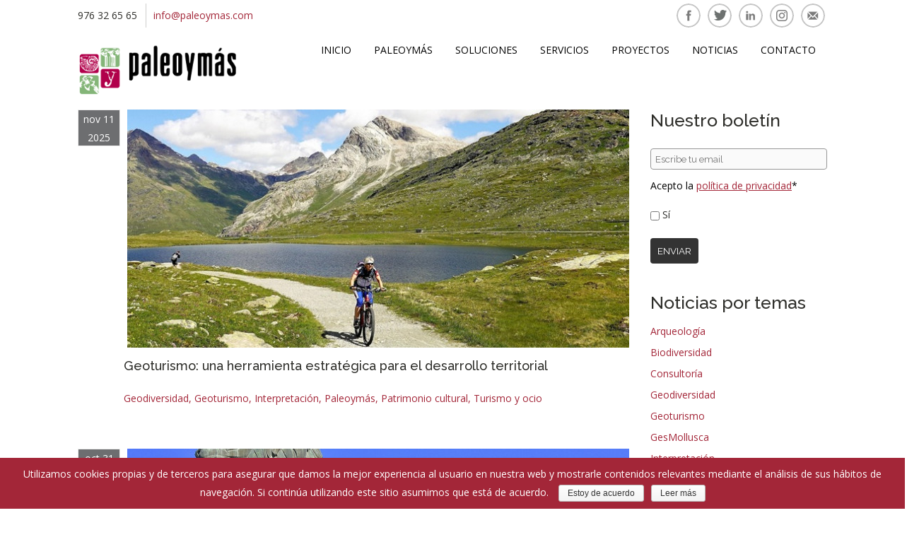

--- FILE ---
content_type: text/html; charset=UTF-8
request_url: https://www.paleoymas.com/category/paleoymas/
body_size: 17633
content:
<!doctype html>
<!--[if IE 7 ]>    <html lang="es" class="isie ie7 oldie no-js"> <![endif]-->
<!--[if IE 8 ]>    <html lang="es" class="isie ie8 oldie no-js"> <![endif]-->
<!--[if IE 9 ]>    <html lang="es" class="isie ie9 no-js"> <![endif]-->


<head>
	<meta charset="utf-8">
	<meta name='viewport' content='width=device-width, initial-scale=1, maximum-scale=1' />	<title>Paleoymás, consultoría y desarrollo cultural y medioambiental | Geodiversidad </title>
        
     <link rel="profile" href="https://gmpg.org/xfn/11" />
     <link rel="pingback" href="https://www.paleoymas.com/xmlrpc.php" /><script type="text/javascript">document.write('<link href="https://fonts.googleapis.com/css?family=Raleway:100,20,300,400,500,600,700,800,900" rel="stylesheet" type="text/css" media="all">');
</script>
 <script type='text/javascript'>
	var mytheme_urls = {
		 theme_base_url:'https://www.paleoymas.com/wp-content/themes/soulmedic/'
 		,framework_base_url:'https://www.paleoymas.com/wp-content/themes/soulmedic/framework/'
 		,ajaxurl:'https://www.paleoymas.com/wp-admin/admin-ajax.php'
 		,url:'https://www.paleoymas.com'
 		,scroll:'disable'
 		,stickynav:'disable'
 		,mobilestickynav:'disable'
 		,is_admin:''
 		,skin:'chocolate'
 		,layout:'boxed'
 		,isRTL:false
 		,layout_pattern:''
	};
 </script>
<link href='https://www.paleoymas.com/wp-content/uploads/2023/02/favicon-48x48.png' rel='shortcut icon' type='image/x-icon' />
<link href='https://www.paleoymas.com/wp-content/themes/soulmedic/images/apple-touch-icon.png' rel='apple-touch-icon-precomposed'/>
<link href='https://www.paleoymas.com/wp-content/themes/soulmedic/images/apple-touch-icon-114x114.png' sizes='114x114' rel='apple-touch-icon-precomposed'/>
<link href='https://www.paleoymas.com/wp-content/themes/soulmedic/images/apple-touch-icon-72x72.png' sizes='72x72' rel='apple-touch-icon-precomposed'/>
<link href='https://www.paleoymas.com/wp-content/themes/soulmedic/images/apple-touch-icon-114x114.png' sizes='114x114' rel='apple-touch-icon-precomposed'/>
	<meta name='keywords' content='geoturismo, desarrollo territorial, patrimonio geológico, turismo sostenible, turismo científico, educación ambiental,#territorio,interpretación del patrimonio,patrimonio geológico,sostenibilidad,geodiversidad,geoturismo,interpretación,paleoymás,patrimonio cultural,turismo y ocio,ipgc 2025 zaragoza, congreso geología internacional, geoturismo y sostenibilidad, patrimonio geológico, cátedra geología y sociedad, turismo científico, restauración minera, desarrollo territorial sostenible, divulgación geológica,geología,patrimonio cultural,arqueología,biodiversidad,consultoría,paleontología,biodiversidad,control de fauna,control y seguimiento,estudios ambientales,estudios de impacto ambiental,impacto ambiental,seguimiento ambiental,traslocación de fauna,museografía, museología, musealización, museos, señalización, rotulación, sendas, senderos, naturaleza,desarrollo territorial,exposiciones y museos,musealización,musealización de entornos,señalización ambiental,señalización interpretativa,señalización turística,evaluación de impacto ambiental, estudio de impacto ambiental,amenazas ambientales,amenazas medio ambiente,legislación ambiental,medioambiente,geodiversidad,patrimonio paleontológico,caracol manzana,consultoría,medio ambiente,moluscos,prospección biológica'/><link rel="alternate" type="application/rss+xml" title="Paleoymás, consultoría y desarrollo cultural y medioambiental &raquo; Feed" href="https://www.paleoymas.com/feed/" />
<link rel="alternate" type="application/rss+xml" title="Paleoymás, consultoría y desarrollo cultural y medioambiental &raquo; RSS de los comentarios" href="https://www.paleoymas.com/comments/feed/" />
<link rel="alternate" type="application/rss+xml" title="Paleoymás, consultoría y desarrollo cultural y medioambiental &raquo; Paleoymás RSS de la categoría" href="https://www.paleoymas.com/category/paleoymas/feed/" />
		<script type="text/javascript">
			window._wpemojiSettings = {"baseUrl":"https:\/\/s.w.org\/images\/core\/emoji\/72x72\/","ext":".png","source":{"concatemoji":"https:\/\/www.paleoymas.com\/wp-includes\/js\/wp-emoji-release.min.js?ver=4.3.17"}};
			!function(a,b,c){function d(a){var c=b.createElement("canvas"),d=c.getContext&&c.getContext("2d");return d&&d.fillText?(d.textBaseline="top",d.font="600 32px Arial","flag"===a?(d.fillText(String.fromCharCode(55356,56812,55356,56807),0,0),c.toDataURL().length>3e3):(d.fillText(String.fromCharCode(55357,56835),0,0),0!==d.getImageData(16,16,1,1).data[0])):!1}function e(a){var c=b.createElement("script");c.src=a,c.type="text/javascript",b.getElementsByTagName("head")[0].appendChild(c)}var f,g;c.supports={simple:d("simple"),flag:d("flag")},c.DOMReady=!1,c.readyCallback=function(){c.DOMReady=!0},c.supports.simple&&c.supports.flag||(g=function(){c.readyCallback()},b.addEventListener?(b.addEventListener("DOMContentLoaded",g,!1),a.addEventListener("load",g,!1)):(a.attachEvent("onload",g),b.attachEvent("onreadystatechange",function(){"complete"===b.readyState&&c.readyCallback()})),f=c.source||{},f.concatemoji?e(f.concatemoji):f.wpemoji&&f.twemoji&&(e(f.twemoji),e(f.wpemoji)))}(window,document,window._wpemojiSettings);
		</script>
		<style type="text/css">
img.wp-smiley,
img.emoji {
	display: inline !important;
	border: none !important;
	box-shadow: none !important;
	height: 1em !important;
	width: 1em !important;
	margin: 0 .07em !important;
	vertical-align: -0.1em !important;
	background: none !important;
	padding: 0 !important;
}
</style>
<link rel='stylesheet' id='dt-sc-css-css'  href='https://www.paleoymas.com/wp-content/plugins/designthemes-core-features/shortcodes/css/shortcodes.css?ver=4.3.17' type='text/css' media='all' />
<link rel='stylesheet' id='dt-animations-css'  href='https://www.paleoymas.com/wp-content/plugins/designthemes-core-features/page-builder/css/animations.css?ver=4.3.17' type='text/css' media='all' />
<link rel='stylesheet' id='contact-form-7-css'  href='https://www.paleoymas.com/wp-content/plugins/contact-form-7/includes/css/styles.css?ver=4.3' type='text/css' media='all' />
<link rel='stylesheet' id='cookie-notice-front-css'  href='https://www.paleoymas.com/wp-content/plugins/cookie-notice/css/front.min.css?ver=4.3.17' type='text/css' media='all' />
<link rel='stylesheet' id='resmap-css'  href='https://www.paleoymas.com/wp-content/plugins/responsive-maps-plugin/includes/css/resmap.min.css?ver=4.5' type='text/css' media='all' />
<link rel='stylesheet' id='rs-plugin-settings-css'  href='https://www.paleoymas.com/wp-content/plugins/revslider/public/assets/css/settings.css?ver=5.0.5' type='text/css' media='all' />
<style id='rs-plugin-settings-inline-css' type='text/css'>
.tp-caption a{color:#ff7302;text-shadow:none;-webkit-transition:all 0.2s ease-out;-moz-transition:all 0.2s ease-out;-o-transition:all 0.2s ease-out;-ms-transition:all 0.2s ease-out}.tp-caption a:hover{color:#ffa902}
</style>
<link rel='stylesheet' id='meanmenu-css-css'  href='https://www.paleoymas.com/wp-content/themes/soulmedic/css/meanmenu.css?ver=4.3.17' type='text/css' media='all' />
<link rel='stylesheet' id='prettyphoto-css'  href='https://www.paleoymas.com/wp-content/themes/soulmedic/css/prettyPhoto.css?ver=4.3.17' type='text/css' media='all' />
<link rel='stylesheet' id='default-css'  href='https://www.paleoymas.com/wp-content/themes/soulmedic/style.css?ver=4.3.17' type='text/css' media='all' />
<link rel='stylesheet' id='skin-css'  href='https://www.paleoymas.com/wp-content/themes/soulmedic/skins/chocolate/style.css?ver=4.3.17' type='text/css' media='all' />
<link rel='stylesheet' id='custom-font-awesome-css'  href='https://www.paleoymas.com/wp-content/themes/soulmedic/css/font-awesome.min.css?ver=3.0.2' type='text/css' media='all' />
<!--[if lt IE 9]>
<link rel='stylesheet' id='ie8-and-down-css'  href='https://www.paleoymas.com/wp-content/themes/soulmedic/css/ie8-and-down.css?ver=4.3.17' type='text/css' media='all' />
<![endif]-->
<link rel='stylesheet' id='responsive-css'  href='https://www.paleoymas.com/wp-content/themes/soulmedic/responsive.css?ver=4.3.17' type='text/css' media='all' />
<link rel='stylesheet' id='mytheme-google-fonts-css'  href='https://fonts.googleapis.com/css?family=Noto+Sans:400,700,400italic,700italic' type='text/css' media='all' />
 <!--[if IE]>
    <style type="text/css" media="screen">
			.team .social-icons li {
				behavior: url(https://www.paleoymas.com/wp-content/themes/soulmedic/PIE.php);
               }
     </style>
     <![endif]-->
<script type='text/javascript' src='https://www.paleoymas.com/wp-includes/js/jquery/jquery.js?ver=1.11.3'></script>
<script type='text/javascript' src='https://www.paleoymas.com/wp-includes/js/jquery/jquery-migrate.min.js?ver=1.2.1'></script>
<script type='text/javascript'>
/* <![CDATA[ */
var cnArgs = {"ajaxurl":"https:\/\/www.paleoymas.com\/wp-admin\/admin-ajax.php","hideEffect":"fade","onScroll":"no","onScrollOffset":"100","cookieName":"cookie_notice_accepted","cookieValue":"TRUE","cookieTime":"2592000","cookiePath":"\/","cookieDomain":"","redirection":"","cache":""};
/* ]]> */
</script>
<script type='text/javascript' src='https://www.paleoymas.com/wp-content/plugins/cookie-notice/js/front.min.js?ver=1.2.42'></script>
<script type='text/javascript' src='https://www.paleoymas.com/wp-content/plugins/revslider/public/assets/js/jquery.themepunch.tools.min.js?ver=5.0.5'></script>
<script type='text/javascript' src='https://www.paleoymas.com/wp-content/plugins/revslider/public/assets/js/jquery.themepunch.revolution.min.js?ver=5.0.5'></script>
<script type='text/javascript'>
/* <![CDATA[ */
var like_this_ajax_object = {"ajax_url":"https:\/\/www.paleoymas.com\/wp-admin\/admin-ajax.php"};
/* ]]> */
</script>
<script type='text/javascript' src='https://www.paleoymas.com/wp-content/plugins/roses-like-this/likesScript.js?ver=4.3.17'></script>
<script type='text/javascript' src='https://www.paleoymas.com/wp-content/themes/soulmedic/framework/js/public/modernizr-2.6.2.min.js?ver=4.3.17'></script>
<style type="text/css">	body { background-color:#;}	#main-menu ul.menu li a, .mean-container .mean-nav ul li a, #main-menu ul li.menu-item-simple-parent ul li a, .megamenu-child-container > ul.sub-menu > li > a, .megamenu-child-container > ul.sub-menu > li > .nolink-menu { color:7E122C#; }	#main-menu > ul.menu > li:hover > a, #main-menu > ul.menu > li.current_page_item > a, #main-menu ul ul li.current_page_item ul li.current_page_item a, #main-menu ul ul li.current_page_item ul li a:hover, .mean-container .mean-nav ul li a:hover, .megamenu-child-container ul.sub-menu > li > ul li.current_page_item a, .megamenu-child-container ul.sub-menu > li > ul li.current_page_ancestor a, .megamenu-child-container ul.sub-menu > li > ul li.current-menu-item a, .megamenu-child-container ul.sub-menu > li > ul li.current-menu-ancestor a, #main-menu ul li.menu-item-simple-parent ul li.current_page_item a, #main-menu ul li.menu-item-simple-parent ul li.current_page_ancestor > a, #main-menu ul li.menu-item-simple-parent ul li.current-menu-item > a, #main-menu ul li.menu-item-simple-parent ul li.current-menu-ancestor > a, #main-menu ul li.menu-item-simple-parent ul li a:hover, .megamenu-child-container ul.sub-menu > li > ul li a:hover { color:B51E42# !important; }	body{
background-color: #fff !important;
color: #000000;
float: none;
    margin: 0 auto;
    max-width: 1200px;

}
p {
font-weight:100 !important;
    margin-bottom: 0px  !important;
}
/* Botón tipo ver más */
.dt-sc-ico-content.type1 h5, .dt-sc-ico-content.type2 h5, .dt-sc-ico-content.type4 h5{
text-transform: none !important;
border-bottom: none !important;
}
/* ancho p home */
.post-10 div.dt-sc-one-third p {
/*padding: 0px 10px;*/
}
/* texto pie proyectos */
ul.three-columns-portfolio-carousel h5{
font-size: 18px !important;
font-weight:300  !important;
line-height:36px  !important;
}


#main-menu   ul.menu  li a {
background:none !important;
color: #000000  !important;
}
#main-menu   ul.menu  li a:hover {
background:none !important;
color: #A32638  !important;
}
#main-menu > ul.menu > li:hover {
background:none !important;
color: #A32638  !important;
}

#main-menu > ul.menu > li.current_page_item span{
display:inline !important;
}
#main-menu > ul > li.current_page_item > a{
    border-top: solid 3px;
    border-color: #A32638;
background:none !important;
color: #A32638;
border-radius: 0 !important;
}


/*Horizontal rule */
.dt-sc-hr {
background: radial-gradient(ellipse at center,#b5b5b5 0,#fff 72%,#fff 100%) !important;
height: 1px !important;
}

/*Horizontal rule medium */
.dt-sc-hr-medium {
margin-bottom: 20px !important;
border-top: 1px solid #000 !important;
background: none !important;
margin: 0px 0px !important;
}

	h1 { 
font-family: 'Raleway', sans-serif  !important;
font-size:36px  !important; 
line-height:50px !important; 
font-weight: 300;
margin-bottom:30px !important; 
}

	h2 { 
font-family: 'Raleway', sans-serif  !important;
font-size:32px  !important; 
line-height:32px !important; 
font-weight: 200;
margin-bottom:30px !important; 
}

	h3 { 
font-family: 'Raleway', sans-serif  !important;
font-size:25px  !important; 
line-height:30px !important; 
font-weight: 500;
margin-bottom:15px !important; 
 }

.column h4{

font-size:18px !important;
line-height:26px !important;
}
	h4 { 
font-family: 'Raleway', sans-serif  !important;
font-size:28px !important;
line-height:36px !important;
font-weight: 500;
margin-bottom:10px !important;
 }
	h5{ 
font-family: Open Sans , 'Raleway', sans-serif  !important;font-size:22px !important;
line-height:29px !important;
font-weight: 400;
margin-bottom:20px !important;
 }
	h6{ 
font-family: 'Open Sans', sans-serif  !important;
font-size:16px !important;
line-height:24px !important;
font-weight: 500;
margin-bottom:20px !important;
 }


#main-menu > ul.menu > li > .megamenu-child-container {
z-index:1;
}

#main-menu > ul.menu > li > .sub-menu {
z-index:1;
}

#logo a img {
    max-width: 100%;
   
}

#secondary .widget_categories ul li a::before, #secondary .widget_archive ul li a::before, #primary .widget_categories ul li a::before, #primary .widget_archive ul li a::before {
content:none !important;
}

.nolink-menu{



    display: block;
    font-size: 14px;
    margin: 0;
    padding: 13px 11px 15px;
    text-transform: uppercase;
}



li#menu-item-249 div.megamenu-child-container {
    left: -350px !important;
    width: 760px;
}

.container {


}

#searchform {
display:none;
}

#footer .widget h3.widgettitle::after{
background:none;
}

#footer{
padding: 0 30px;
}

.entry-meta{
color:#fff;
}
#footer .widget ul li::before{
content:none;
}

#menu-enlacesrapidospie{
margin-top:5px !important;
}

a img.size-medium.wp-image-252.alignleft, div.column.dt-sc-full-width.first h2{
margin-bottom:5px;
}

#footer .widget ul li{
border-bottom:none;
}

.format-standard .entry-meta .entry_format, div.entry-meta a.entry_format{
display:none;
}

.entry-meta .date{
border-top:none;
margin:0px;
padding:0px;
color:#fff;
}

.blog-entry{
background:none;
}

a.dt-sc-button.small.read-more,  .widget.widget_recent_entries .recent-posts-widget .post-meta, div.entry-meta a.comments, .entry-details .entry-metadata{

}
.comments {
display:none !important;
}
.entry-meta{
padding:0px 0px;
height:50px;
}
.entry-metadata p {
    float: left;
    margin: 10px 0px 0px 0px!important;
}

.entry-meta .entry_format{
height:0px;
display:initial;
}




.post-nav-container .post-next-link{
width: 450px;
}

.post-nav-container .post-prev-link{
width: 450px;
}

.portfolio .portfolio-detail .views{
display:none;
}

.portfolio .portfolio-detail h5, .portfolio .portfolio-detail p{
 padding: 0 10px;
}

.entry-meta{
background-color:#6d6e70;
}



.dt-sc-testimonial blockquote, ul.dt-sc-tabs-frame li a.current{
border-top-color: #7E122C;
}

.dt-sc-button, .dt-sc-callout-box.type4, .dt-sc-callout-box.type5, .pagination ul li a, .pagination .next-post a, .pagination .prev-post a, .pagination ul li.active-page, .dt-sc-pr-tb-col.selected, .dt-sc-pr-tb-col.selected .dt-sc-buy-now .dt-sc-button, .breadcrumb-section, .megamenu-child-container, #main-menu ul li.menu-item-simple-parent ul, #main-menu ul li.menu-item-simple-parent ul li ul, #main-menu ul li.menu-item-language ul, #main-menu ul li.menu-item-language ul li ul, ul.commentlist li .comment-author img, .tribe-events-sub-nav li a, .tribe-events-read-more, #slider, .dt-sc-toggle-frame h5.dt-sc-toggle a, .dt-sc-toggle-frame h5.dt-sc-toggle-accordion a, .is-sticky #header, .author-bio .image img{
border-color: #B51E42;
}

.dt-sc-infographic-bar .dt-sc-bar-percentage{
display:none;
}



.dt-sc-portfolio-container .gallery .isotope div{
height:600px;
}

.wp-caption.alignnone {
    clear: none;
float:left;
margin:5px;
 height: 180px;
}

.post-47.page.type-page.status-publish.hentry h2{
clear:both;
}

.wp-caption{
background:#fff !important;
}

.dt-sc-one-half h3{
margin-bottom:0px !important;
}

.dt-sc-pullquote5{
border:none !important;
font-size: 25px;
margin-bottom:15px;
}


.bx-wrapper{
margin: 0px 0px 0px 0px !important;
}

.fichaderecha{
width:30%;
float:right;
top: 30px;
br-clear:all;
background-color:#efefef;
padding:10px;
}
.fichaderecha .responsive-map{
margin-top:20px;
}
.fichaizquierda{
width:65%;
float:left;
top: 30px;
}

.portfolio.dt-sc-one-fourth.with-sidebar .portfolio-detail{
max-height: 28px !important;
min-height: 28px !important;
}

.nolink-menu:hover {
color: #A32638 !important;
}

#menu-item-149:hover  {
color: #f3f3f3 !important;
}

.megamenu-child-container {
top:40px !important;
}

#menu-item-249:hover  {
color: #f3f3f3 !important;
}

div.dt-sc-one-half h3  a img{
width:100px;
}

div.dt-sc-one-half div div div p span a img{
width:100px;
padding:10px;
}

body,  .mobile-menu , p , span {
font-family: 'Open Sans';
font-size: 14px !important;
line-height: 26px !important;
}


.fotocara{
    margin: 0px 5px 5px 0px  !important;
width:80px  !important;
height:80px  !important;
}
h4{
margin-bottom: 10px !important;
}

.wp-caption {
border: none !important;
}


#footer .widget h3.widgettitle{
    margin-bottom: 10px !important;
}
#footer .widget ul li{
padding: 2px  !important;
}

#primary{
margin-top:0px !important;
}

.destacada{
padding:0px 10px 0px 0px !important;
}
.center{
text-align: center;
}
h6{
margin-bottom: 5px;
}

.widget_categories ul li a, .widget.widget_archive ul li a {
padding: 0px 45px 0px 0px !important;
    line-height: 25px  !important;
border-bottom:none !important;
}

 .widget_nav_menu div , .widget_text div {

}

.lateral{
margin-bottom: 0px !important;
}

.wp-caption{
    margin-top: 0px !important;
padding-top: 0px !important;
}

.home .portfolio > div.portfolio-thumb > img
 {
    margin: 0  !important;
}
.portfolio > div.portfolio-thumb > img
 {
  /*  margin: 0  !important;
   
    height: 200px;*/
}

.blog-entry{
margin: 0px 0px 0px !important;
}

#categories-2 > ul > li.cat-item > a > span{
display:none !important;
}
span a{
text-decoration:underline;
}

.boxed .inner-wrapper {
    background: #ffffff !important;
    border:none !important;
    border-radius: none !important;
    -moz-border-radius: none !important;
    -webkit-border-radius: none !important;
}


#header{
padding: 10px 0px 10px;
}

#slider{
border:none !important;
}
.home .entry-details .entry-body {
    width: 100%;
    clear: both;
display:none;
}

.dt-sc-team .image img {
    border:none !important;
    border-radius: 0% !important;
    max-width: 94%;
}

h5.dt-sc-toggle::before, h5.dt-sc-toggle-accordion::before, .dt-sc-pr-tb-col.selected .dt-sc-buy-now .dt-sc-button::after, #footer input[type="submit"], #footer input[type="button"], .bx-controls a:hover, input[type="submit"], button, input[type="button"], .mean-container a.meanmenu-reveal, .dt-sc-infographic-bar .dt-sc-bar{
background-color: #A32638;
}

.block{
padding-left: 55px;
}

.dt-sc-toggle-content{
padding: 0px 0px 20px !important;
}



.portfolio .portfolio-detail{
background: #f3f3f3 !important;
text-align: center;
}

.portfolio-single h3{
margin-top:30px !important;
}

.tags{
margin-bottom:20px !important;
}

.bx-controls a.bx-next {
    
background-color:transparent;
    height: 50px;
    width: 50px;
}

.bx-controls a.bx-prev {
     
background-color:transparent;
    height: 50px;
    width: 50px;
}
.carousel-arrows a{
border-radius:100%;
margin: 0px 10px;
}
.carousel-arrows{
width:100%;
}

a.portfolio-next-arrow{
float:right;
}

.content-full-width  .dt-sc-one-column {
width: 48%;
    margin: 1%;
}

.dt-sc-one-half .blog-entry-inner .entry-body{
display:none;
}
.blog-entry-inner{
padding: 0px 0px 0px 65px !important;
}

.entry-thumb{
    padding: 0px 0px 5px 5px !important;

}

#main .dt-sc-tabs-frame a{
text-decoration:none;
}
.read-more{
display:none;
}

#main p a {
   /* text-decoration: underline;*/
font-weight:normal;
}
#main ul a {
    text-decoration: underline;
font-weight:normal;
}
.portfolio-share  ul a {
text-decoration: none !important;
} 
li.portfolio a {
    text-decoration: none !important;

}
.apply-isotope article  div  div.entry-details  div.entry-metadata {
display:none;
}

.tp-caption a {
color: rgb(255, 255, 255) !important;
text-decoration: none !important;
}

.tp-caption a:hover {
color: rgb(0, 0, 0) !important;
text-decoration: none !important;
}

.column .tags{
display:none;
}
.column .author{
display:none;
}
.column .entry-body{
display:none;
}
.gris .dt-sc-titled-box  {

margin-top: -30px;

}

.gris img {
padding: 0px 0px 0px 0px;
max-width: 100% !important;
}

.dt-sc-titled-box h6.dt-sc-titled-box-title{
padding: 0px !important;
}
.dt-sc-titled-box-content{
padding: 10px 20px 0px !important;
}

.dt-sc-sorting-container a {
background: none !important;
border-bottom:none !important;
font-size:16px;
}
.dt-sc-sorting-container a.active-sort {
border-top: solid 3px;
border-color: #A32638;;
border-bottom:none !important;
}
#footer .widget .textwidget ul li::before{
content:none !important;
}
#footer .widget .textwidget ul.dt-sc-social-icon li {
clear:none;
width:34px;
}
h5{
font-size: 18px !important;
}

.portfolio-detail p{
font-size: 18px !important;
}

.zoom {
display:none !important;
}
.fa-external-link{
display:none !important;
}

.fa-pie-chart , .fa-folder-open , .fa-calendar-check-o , .fa-user-md{
display:none !important;
}

.dt-sc-team h4{
background:none !important;
}
.dt-sc-portfolio-container .portfolio-detail p{
display:none;
}

.column .portfolio-detail p{
display:none;
}

.image-overlay a.link{
display:none;
}



.entry-thumb {
    padding: 0px 0px 15px 5px;
}
#footer .widget h3.widgettitle{
text-transform: none !important;
}

#footer .widget ul li a{
color: #a32638 !important;
}

.portfolio-prev-arrow{
float:right !important;
}
.fa-caret-left::before {
    content: '\e825';
    font-family: "revicons";
}
.fa-caret-right::before {
    content: '\e824';
    font-family: "revicons";
}
.carousel-arrows a {
    border-radius: none !important;
    margin:  none !important;
}
/* color flechitas */
.carousel-arrows a {
    background: none !important;
    color: #000;
margin: 0px !important;
}

.portfolio:hover .portfolio-detail:hover , .portfolio .image-overlay a span{
background: #f3f3f3  !important;
}
.portfolio .portfolio-detail h5 {

}

.portfolio:hover .portfolio-detail h5 a{
color: #000;
font-size: 18px;
}

h1 a:hover, h2 a:hover, h3 a:hover, h4 a:hover, h5 a:hover, h6 a:hover, a, #footer a, #footer .widget ul li a:hover, #footer .widget .tweet_list li a, .breadcrumb a:hover, .dt-sc-ico-content.type1 h5 a, .dt-sc-ico-content.type1 .icon span, .dt-sc-ico-content.type2 h5 a, .dt-sc-ico-content.type2 .icon span, .dt-sc-ico-content.type4 h5 a, .dt-sc-ico-content.type4 .icon span, .dt-sc-button, h5.dt-sc-toggle.active a, h5.dt-sc-toggle-accordion.active a, .dt-sc-pr-tb-col.selected .dt-sc-tb-title h5, .dt-sc-pr-tb-col.selected .dt-sc-buy-now .dt-sc-button, .dt-sc-infographic-bar .fa, .dt-sc-numbered-list-type2 li, ul.side-nav > li.current_page_item > a:hover, ul.side-nav > li > ul > li.current_page_item > a:hover, ul.side-nav > li > ul > li > ul > li.current_page_item > a:hover, #footer .copyright a:hover, .megamenu-child-container ul.sub-menu > li > ul li a:hover, #main-menu ul li.menu-item-simple-parent ul li a:hover, .entry-details .entry-metadata, .widget ul li a:hover, .widget.widget_recent_entries .post-meta p, .widget.widget_recent_entries .post-meta p a, #secondary .widget .tweet_list li a:hover, .portfolio-single .tags, #secondary .widget.widget_recent_entries ul li:hover::before, #secondary .widget.widget_recent_comments ul li:hover::before, ul.commentlist li .author-name a:hover, .tribe-events-sub-nav li a, .tribe-events-calendar td a, .tribe-events-read-more, .tribe-events-list-event-title a, ul.products li .product-details-hover h3 a:hover, #main-menu ul li.menu-item-language ul li a:hover {
color: #A32638;
}


.dt-sc-sorting-container a:hover, .dt-sc-sorting-container a.active-sort {
color:#000;
}


.dt-sc-sorting-container a.active-sort {
margin: -2px;
}
.aligncenter, img.aligncenter {
 display: inline !important;
}

.gris h5 {
margin-top: 5px;
}
#main-menu > ul.menu > li > span.arrow {
border-left: 0px !important;
border-right: 0px !important;
}

 .portfolio:hover {
border-color: #A32638 !important;
}

.column  p a img.size-full {
/*margin: 0px 4px auto !important;*/
}

.dt-sc-colored-box h5{
width:100%;
text-align:center;
}
.widget ul li a {
color:#A32638
}

#secondary .widget_pages ul li a::before, #secondary .widget_meta ul li a::before, #secondary .widget_nav_menu ul li a::before, #primary .widget_pages ul li a::before, #primary .widget_meta ul li a::before, #primary .widget_nav_menu ul li a::before {
content: none !important;
text-decoration: none !important;
}

#secondary ul a {
text-decoration: none !important;
}
.social-share-icons li a {
text-decoration: none !important;

}

.social-share-icons li a img {
border: 2px solid #c4c4c4;

border-radius: 34px;
}

#secondary .widget_nav_menu ul li a{
padding: 0px 0px 0px 0px !important;
margin-bottom: 0px !important;
border-bottom: 0px !important;
}

.hebe .tp-tab-desc {
font-family: "Raleway";
}

.tp-tab-title {
line-height: 15px !important;
color:#fff !important;
}

.CabeceraNoticiaPaleoymas, .rs-parallaxlevel-0 {
color:#fff !important;
}

.home .blog-entry, .page-id-596  .blog-entry  {
    
    padding: 0px 0px 0px !important;
}


h5.dt-sc-toggle::before, h5.dt-sc-toggle-accordion::before {
top: -6px !important;
}

.fa-tags, .fa {
display:none !important;
}

.post-prev-link a span , .post-next-link a span{
display:none;

}
.post-prev-link a  {

float:left;
}
.post-next-link a {
float:right;
}

.pagination ul li.active-page   {
border-color: #A32638 !important;
background:  #A32638 !important;
}

.bx-controls a.bx-prev {
    background:  url(https://www.paleoymas.com/wp-content/uploads/2017/07/Flecha-Izq-50x50.png);
    left: 0;
}

.bx-controls a.bx-next {
 background-image: url("https://www.paleoymas.com/wp-content/uploads/2017/07/Flecha-Dch-50x50-01.png");
   
    right: 0;
}


.widget form {
margin: 0px !important;
}

#footer .widget ul li a img{
padding:10px 0px;
}
.pagination a:hover{
background: #A32638 !important;
}
.pagination ul li a:hover {
background: #A32638 !important;
}


#text-5 {
padding-bottom:10px !important;
}
#text-6 {
padding-bottom:0px !important;
}

@media screen and (max-width:640px) {  
.fichaizquierda { width:100%; }
.fichaderecha { width:100%; }
}
#primary img {
 /*   max-width: 100%; */
}
.portfolio .portfolio-thumb img {
    height: auto;
}

.alignleft, .alignright, .aligncenter, .alignnone, img.alignleft, img.alignright, img.aligncenter {
    margin-bottom: 0px !important;
}

input, textarea, select, button {
   
    font: 13.3333px 'Raleway', sans-serif  !important;
}

#secondary {
margin: 0px 0px 0px 20px !important;
}

 ul.menu {
    margin-top: -12px !important;
}
#main {
    padding: 0px 0px 15px !important;
}

@media screen and (max-width: 640px){
.alignleft, img.alignleft {
    display: inline;
    float: left;
       margin: 0px 15% !important;
}


.vp-player-layout {
    top: 0px !important;
}

.blog-entry-inner {
    padding: 0px 0px 0px 0px !important;
}
.entry-title{
    padding: 0px 0px 0px 65px !important;
}
.entry-thumb {
    padding: 0px 0px 0px 65px !important;
}

#footer {
    padding: 0 0px !important; 
}
.fichaderecha {
margin-top: 20px;
}
.post-nav-container{
display:none;
}
 .meanmenu-reveal{
margin-top: 20px;
}

.mean-container .mean-nav{
margin-top: 69px;
}

}


@media only screen and (max-width: 767px) and (min-width: 480px){
.mean-container .mean-nav {
    margin-top: 69px !important;
}
}


#mc-embedded-subscribe-form {
margin-top: -25px !important;
}

#mc-embedded-subscribe{
margin-top: -1px !important;
}

.dt-sc-social-icons li img:first-child{
display:block !important;
}

</style><link rel="EditURI" type="application/rsd+xml" title="RSD" href="https://www.paleoymas.com/xmlrpc.php?rsd" />
<link rel="wlwmanifest" type="application/wlwmanifest+xml" href="https://www.paleoymas.com/wp-includes/wlwmanifest.xml" /> 
<meta name="generator" content="WordPress 4.3.17" />


<!-- wpsso meta tags begin -->
<meta name="wpsso:mark:begin" content="wpsso meta tags begin"/>
<!-- generator:1 --><meta name="generator" content="WPSSO Core 4.16.4/F"/>
<meta property="og:type" content="website"/>
<meta property="og:url" content="https://www.paleoymas.com/category/paleoymas/"/>
<meta property="og:locale" content="es_ES"/>
<meta property="og:site_name" content="https://www.paleoymas.com"/>
<meta property="og:title" content="Paleoym&aacute;s, consultor&iacute;a y desarrollo cultural y medioambiental"/>
<meta property="og:description" content="Paleoym&aacute;s Category"/>
<meta name="twitter:domain" content="www.paleoymas.com"/>
<meta name="twitter:site" content="@Paleoymas"/>
<meta name="twitter:title" content="Paleoym&aacute;s, consultor&iacute;a y desarrollo cultural y medioambiental"/>
<meta name="twitter:description" content="Paleoym&aacute;s Category"/>
<meta name="twitter:card" content="summary"/>
<link itemprop="url" href="https://www.paleoymas.com/category/paleoymas/"/>
<meta itemprop="name" content="Paleoym&aacute;s, consultor&iacute;a y desarrollo cultural y medioambiental"/>
<meta itemprop="description" content="Paleoym&aacute;s Category"/>
<meta name="description" content="Paleoym&aacute;s Category"/>
<meta name="robots" content="index, follow"/>
<meta name="wpsso:mark:end" content="wpsso meta tags end"/>
<!-- wpsso meta tags end -->
<!-- added on 2026-01-21T11:00:47+00:00 in 0.000953 secs from https://www.paleoymas.com -->

<meta name="generator" content="Powered by Slider Revolution 5.0.5 - responsive, Mobile-Friendly Slider Plugin for WordPress with comfortable drag and drop interface." />
<link rel="alternate" type="application/rss+xml" title="RSS" href="https://www.paleoymas.com/rsslatest.xml" /></head>
<body class="archive category category-paleoymas category-156 boxed">
    <div id="bbar-wrapper" class="header3">
    	<div id="bbar-body">
        	<div class="container">
            	<div class="column dt-sc-one-half first"><!-- Global site tag (gtag.js) - Google Analytics -->
<script async src="https://www.googletagmanager.com/gtag/js?id=G-YC1ZDFW7TZ"></script>
<script>
  window.dataLayer = window.dataLayer || [];
  function gtag(){dataLayer.push(arguments);}
  gtag('js', new Date());

  gtag('config', 'G-YC1ZDFW7TZ');
</script>

<span class="fa fa-phone-square"> </span>  976 32 65 65   <a title="" href="mailto:info@paleoymas.com"> info@paleoymas.com </a></div>
                <div class="column dt-sc-one-half alignright">
					<ul class='dt-sc-social-icons'>
                        <li class='facebook2'>
                            <a href='https://es-es.facebook.com/Paleoymas/' target='_blank'>
                                <img src='https://www.paleoymas.com/wp-content/themes/soulmedic/images/sociable/facebook.png' alt='facebook.png' />
                            </a>
                        </li>
                        <li class='twitter2'>
                            <a href='https://twitter.com/paleoymas' target='_blank'>
                                <img src='https://www.paleoymas.com/wp-content/themes/soulmedic/images/sociable/twitter.png' alt='twitter.png' />
                            </a>
                        </li>
                        <li class='linkedin2'>
                            <a href='https://www.linkedin.com/company/paleoym-s' target='_blank'>
                                <img src='https://www.paleoymas.com/wp-content/themes/soulmedic/images/sociable/linkedin.png' alt='linkedin.png' />
                            </a>
                        </li>
                        <li class='instagram2'>
                            <a href='https://www.instagram.com/paleoymas/' target='_blank'>
                                <img src='https://www.paleoymas.com/wp-content/uploads/2018/03/instagram-icon.png' alt='instagram.png' />
                            </a>
                        </li>
                        <li class='mail2'>
                            <a href='mailto:info@paleoymas.com'>
                                <img src='https://www.paleoymas.com/wp-content/themes/soulmedic/images/sociable/mail.png' alt='mail.png' />
                            </a>
                        </li>
                    </ul>
                </div>
            </div>
        </div>
    </div><!-- **Wrapper** -->
<div class="wrapper">
    <!-- **Inner Wrapper** -->
    <div class="inner-wrapper">

        <!-- Header Wrapper -->
        <div id="header-wrapper">

        <!-- **Header** -->
        <header id="header">
        
            <!-- **Header Container** -->
            <div class="container">
                <!-- **Logo - End** -->
                <div id="logo">
                                           <a href="https://www.paleoymas.com" title="Paleoymás, consultoría y desarrollo cultural y medioambiental">
                           	<img class="normal_logo" src="https://www.paleoymas.com/wp-content/uploads/2018/12/logo_color-01-200principal.png" alt="Paleoymás, consultoría y desarrollo cultural y medioambiental" title="Paleoymás, consultoría y desarrollo cultural y medioambiental" />
                            <img class="retina_logo" src="https://www.paleoymas.com/wp-content/uploads/2018/12/logo_color-01-200retina.png" alt="Paleoymás, consultoría y desarrollo cultural y medioambiental" title="Paleoymás, consultoría y desarrollo cultural y medioambiental" 
                             	  style="width:198px; height:40px;"/>
                           </a>
                                </div><!-- **Logo - End** -->
    
                <!-- **Navigation** -->
                <div id="primary-menu">
                    <nav id="main-menu">
                    <ul id="menu-header" class="menu"><li id="menu-item-148" class="menu-item menu-item-type-post_type menu-item-object-page menu-item-depth-0 menu-item-simple-parent "><a href="https://www.paleoymas.com/">Inicio</a><span class="arrow"> </span></li>
<li id="menu-item-150" class="menu-item menu-item-type-post_type menu-item-object-page menu-item-depth-0 menu-item-simple-parent "><a href="https://www.paleoymas.com/paleoymas/quienes-somos/">Paleoymás</a><span class="arrow"> </span></li>
<li id="menu-item-598" class="menu-item menu-item-type-post_type menu-item-object-page menu-item-depth-0 menu-item-megamenu-parent  megamenu-2-columns-group"><a href="https://www.paleoymas.com/soluciones/">Soluciones</a><span class="arrow"> </span></li>
<li id="menu-item-4730" class="menu-item menu-item-type-post_type menu-item-object-page menu-item-has-children menu-item-depth-0 menu-item-megamenu-parent  megamenu-3-columns-group"><a href="https://www.paleoymas.com/servicios/consultoria/">Servicios</a><span class="arrow"> </span>
<div class='megamenu-child-container'>

<ul class="sub-menu">
	<li id="menu-item-170" class="menu-item menu-item-type-post_type menu-item-object-page menu-item-has-children menu-item-depth-1"><a href="https://www.paleoymas.com/servicios/consultoria/">Consultoría</a>
	<ul class="sub-menu">
		<li id="menu-item-281" class="menu-item menu-item-type-post_type menu-item-object-page menu-item-depth-2"><a href="https://www.paleoymas.com/servicios/consultoria/estudios-e-informes/">Estudios e informes</a></li>
		<li id="menu-item-171" class="menu-item menu-item-type-post_type menu-item-object-page menu-item-depth-2"><a href="https://www.paleoymas.com/servicios/consultoria/prospecciones-y-catas/">Prospecciones y catas</a></li>
		<li id="menu-item-172" class="menu-item menu-item-type-post_type menu-item-object-page menu-item-depth-2"><a href="https://www.paleoymas.com/servicios/consultoria/control-y-seguimiento/">Control y seguimiento</a></li>
		<li id="menu-item-173" class="menu-item menu-item-type-post_type menu-item-object-page menu-item-depth-2"><a href="https://www.paleoymas.com/muestreos-y-triados/">Muestreos y triados</a></li>
		<li id="menu-item-174" class="menu-item menu-item-type-post_type menu-item-object-page menu-item-depth-2"><a href="https://www.paleoymas.com/servicios/consultoria/conservacion-y-excavacion/">Conservación y excavación</a></li>
		<li id="menu-item-280" class="menu-item menu-item-type-post_type menu-item-object-page menu-item-depth-2"><a href="https://www.paleoymas.com/servicios/consultoria/planimetrias-y-digitalizacion/">Digitalización</a></li>
		<li id="menu-item-278" class="menu-item menu-item-type-post_type menu-item-object-page menu-item-depth-2"><a href="https://www.paleoymas.com/servicios/consultoria/laboratorio-paleontologico/">Laboratorio paleontológico y arqueológico</a></li>
	</ul>
</li>
	<li id="menu-item-12897" class="menu-item menu-item-type-post_type menu-item-object-page menu-item-has-children menu-item-depth-1"><a href="https://www.paleoymas.com/servicios/medio-ambiente/">Medio Ambiente</a>
	<ul class="sub-menu">
		<li id="menu-item-12898" class="menu-item menu-item-type-post_type menu-item-object-page menu-item-depth-2"><a href="https://www.paleoymas.com/servicios/medio-ambiente/estudios-de-impacto-ambiental/">Estudios de Impacto Ambiental</a></li>
		<li id="menu-item-12899" class="menu-item menu-item-type-post_type menu-item-object-page menu-item-depth-2"><a href="https://www.paleoymas.com/servicios/medio-ambiente/medio-ambiente-en-obra-civil/">Medio Ambiente en Obra Civil</a></li>
		<li id="menu-item-12900" class="menu-item menu-item-type-post_type menu-item-object-page menu-item-depth-2"><a href="https://www.paleoymas.com/servicios/medio-ambiente/biodiversidad/">Biodiversidad</a></li>
		<li id="menu-item-12901" class="menu-item menu-item-type-post_type menu-item-object-page menu-item-depth-2"><a href="https://www.paleoymas.com/servicios/medio-ambiente/divulgacion-y-educacion-ambiental/">Divulgación y educación ambiental</a></li>
		<li id="menu-item-12902" class="menu-item menu-item-type-post_type menu-item-object-page menu-item-depth-2"><a href="https://www.paleoymas.com/servicios/medio-ambiente/pesca-electrica-cientifica/">Pesca eléctrica científica</a></li>
		<li id="menu-item-12903" class="menu-item menu-item-type-post_type menu-item-object-page menu-item-depth-2"><a href="https://www.paleoymas.com/servicios/medio-ambiente/biodeteccion-canina/">Biodetección canina</a></li>
		<li id="menu-item-12904" class="menu-item menu-item-type-post_type menu-item-object-page menu-item-depth-2"><a href="https://www.paleoymas.com/servicios/medio-ambiente/estudios-malacologicos/">Estudios malacológicos</a></li>
		<li id="menu-item-12905" class="menu-item menu-item-type-post_type menu-item-object-page menu-item-depth-2"><a href="https://www.paleoymas.com/servicios/medio-ambiente/muestreos-y-buceo-cientifico/">Muestreos y Buceo científico</a></li>
		<li id="menu-item-12906" class="menu-item menu-item-type-post_type menu-item-object-page menu-item-depth-2"><a href="https://www.paleoymas.com/seguimiento-avifauna-y-quiropteros/">Seguimiento Avifauna y quirópteros</a></li>
	</ul>
</li>
	<li id="menu-item-185" class="menu-item menu-item-type-post_type menu-item-object-page menu-item-has-children menu-item-depth-1"><a href="https://www.paleoymas.com/servicios/interpretacion/">Interpretación</a>
	<ul class="sub-menu">
		<li id="menu-item-186" class="menu-item menu-item-type-post_type menu-item-object-page menu-item-depth-2"><a href="https://www.paleoymas.com/servicios/interpretacion/proyectos-y-planes/">Proyectos y planes</a></li>
		<li id="menu-item-187" class="menu-item menu-item-type-post_type menu-item-object-page menu-item-depth-2"><a href="https://www.paleoymas.com/servicios/interpretacion/rutas-y-equipamientos/">Rutas y equipamientos</a></li>
		<li id="menu-item-188" class="menu-item menu-item-type-post_type menu-item-object-page menu-item-depth-2"><a href="https://www.paleoymas.com/servicios/interpretacion/exposiciones-y-museos/">Exposiciones y museos</a></li>
		<li id="menu-item-190" class="menu-item menu-item-type-post_type menu-item-object-page menu-item-depth-2"><a href="https://www.paleoymas.com/servicios/interpretacion/apps-y-web/">APPs y web</a></li>
		<li id="menu-item-191" class="menu-item menu-item-type-post_type menu-item-object-page menu-item-depth-2"><a href="https://www.paleoymas.com/servicios/interpretacion/audiovisuales-e-interactivos/">Audiovisuales e interactivos</a></li>
		<li id="menu-item-189" class="menu-item menu-item-type-post_type menu-item-object-page menu-item-depth-2"><a href="https://www.paleoymas.com/servicios/interpretacion/didactica-y-comunicacion/">Didáctica y comunicación</a></li>
		<li id="menu-item-5828" class="menu-item menu-item-type-post_type menu-item-object-page menu-item-depth-2"><a href="https://www.paleoymas.com/servicios/interpretacion/ilustracion-e-infografias/">Ilustración e infografías</a></li>
		<li id="menu-item-192" class="menu-item menu-item-type-post_type menu-item-object-page menu-item-depth-2"><a href="https://www.paleoymas.com/servicios/interpretacion/maquetas-y-reproducciones/">Maquetas y reproducciones</a></li>
		<li id="menu-item-199" class="menu-item menu-item-type-post_type menu-item-object-page menu-item-depth-2"><a href="https://www.paleoymas.com/servicios/interpretacion/geoturismo-y-actividades/">Geoturismo y actividades</a></li>
	</ul>
</li>
</ul>

</div>
</li>
<li id="menu-item-193" class="menu-item menu-item-type-post_type menu-item-object-page menu-item-depth-0 menu-item-simple-parent "><a href="https://www.paleoymas.com/proyectos/">Proyectos</a><span class="arrow"> </span></li>
<li id="menu-item-201" class="menu-item menu-item-type-post_type menu-item-object-page menu-item-depth-0 menu-item-simple-parent "><a href="https://www.paleoymas.com/noticias/">Noticias</a><span class="arrow"> </span></li>
<li id="menu-item-250" class="menu-item menu-item-type-post_type menu-item-object-page menu-item-depth-0 menu-item-simple-parent "><a href="https://www.paleoymas.com/contacto/">Contacto</a><span class="arrow"> </span></li>
</ul>                    </nav><!-- **Navigation - End** -->
                 </div>
                
            </div><!-- **Header Container End** -->
            
        </header><!-- **Header - End** -->
          
        </div><!-- Header Wrapper -->
    
        <!-- **Main** -->
        <div id="main"><div class="container">              <!-- **Primary Section** -->
      <section id="primary" class="with-right-sidebar">				
                
                <div class=" column dt-sc-one-column  first">
                	<!-- #post-17982 starts -->
                    <article id="post-17982" class="blog-entry post-17982 post type-post status-publish format-standard has-post-thumbnail hentry category-geodiversidad category-geoturismo category-interpretacion category-paleoymas category-patrimonio-cultural category-turismo-y-ocio tag-territorio tag-geoturismo tag-interpretacion-del-patrimonio tag-patrimonio-geologico tag-sostenibilidad">
                    	<!-- .blog-entry-inner -->
                        <div class="blog-entry-inner">
                        
                        	<!-- .entry-meta -->
                            <div class="entry-meta">
                            	<a href="https://www.paleoymas.com/geoturismo-una-herramienta-estrategica-para-el-desarrollo-territorial/" title="Geoturismo: una herramienta estratégica para el desarrollo territorial" class="entry_format"> </a>
                                
                                <div class="date">
                                	<p> nov 11 <span> 2025 </span> </p>
                                </div>
                                
                                <a href="https://www.paleoymas.com/geoturismo-una-herramienta-estrategica-para-el-desarrollo-territorial/#respond" class="comments" ><span class="fa fa-comments"> </span> 0</a>                            </div><!-- .entry-meta -->

                            <!-- .entry-thumb -->
                            <div class="entry-thumb">									<a href="https://www.paleoymas.com/geoturismo-una-herramienta-estrategica-para-el-desarrollo-territorial/" title="Geoturismo: una herramienta estratégica para el desarrollo territorial"><img width="710" height="337" src="https://www.paleoymas.com/wp-content/uploads/2025/11/Geoturismo-720-x-340-710x337.jpg" class="attachment-dt-blog-one-column-with-sidebar wp-post-image" alt="Geoturismo" data-wp-pid="17983" /></a>                            </div><!-- .entry-thumb -->
                            
                            <!-- .entry-details -->
                            <div class="entry-details">
                            	                                
                                <!-- .entry-title -->
                                <div class="entry-title">
                                	<h4><a href="https://www.paleoymas.com/geoturismo-una-herramienta-estrategica-para-el-desarrollo-territorial/" title="Geoturismo: una herramienta estratégica para el desarrollo territorial">Geoturismo: una herramienta estratégica para el desarrollo territorial</a></h4>
                                </div><!-- .entry-title -->
                                
                                <div class="entry-metadata">
                                	<p class="author">
                                    	<span class='fa fa-user'> </span>
                                        <a href="https://www.paleoymas.com/author/paleoadmin/" title="View all posts by ">
										paleoadmin</a>
                                        <p class='tags'><span class='fa fa-tags'> </span> <a href="https://www.paleoymas.com/tag/territorio/" rel="tag">#territorio</a>, <a href="https://www.paleoymas.com/tag/geoturismo/" rel="tag">geoturismo</a>, <a href="https://www.paleoymas.com/tag/interpretacion-del-patrimonio/" rel="tag">interpretación del patrimonio</a>, <a href="https://www.paleoymas.com/tag/patrimonio-geologico/" rel="tag">patrimonio geológico</a>, <a href="https://www.paleoymas.com/tag/sostenibilidad/" rel="tag">sostenibilidad</a></p>                                        <p class="categories"><span class='fa fa-folder-open'> </span><a href="https://www.paleoymas.com/category/geodiversidad/">Geodiversidad</a>, <a href="https://www.paleoymas.com/category/geoturismo/">Geoturismo</a>, <a href="https://www.paleoymas.com/category/interpretacion/">Interpretación</a>, <a href="https://www.paleoymas.com/category/paleoymas/">Paleoymás</a>, <a href="https://www.paleoymas.com/category/patrimonio-cultural/">Patrimonio cultural</a>, <a href="https://www.paleoymas.com/category/turismo-y-ocio/">Turismo y ocio</a></p>
                                    </p>
                                </div><!-- .entry-metadata -->
                                
                                <div class="entry-body"><p>En un mundo en constante búsqueda de modelos sostenibles de desarrollo, el geoturismo se...</p></div>
                                
                                <a href="https://www.paleoymas.com/geoturismo-una-herramienta-estrategica-para-el-desarrollo-territorial/" title="Geoturismo: una herramienta estratégica para el desarrollo territorial" class="dt-sc-button small read-more">
	                                             	Read More <span class="fa fa-angle-double-right"> </span></a>
                                
                            
                            </div><!-- .entry-details -->
                            
                        </div><!-- .blog-entry-inner -->
                    </article><!-- #post-17982 Ends -->
                </div>
				
                
                <div class=" column dt-sc-one-column ">
                	<!-- #post-17978 starts -->
                    <article id="post-17978" class="blog-entry post-17978 post type-post status-publish format-standard has-post-thumbnail hentry category-arqueologia category-biodiversidad category-consultoria category-geodiversidad category-geoturismo category-interpretacion category-paleontologia category-paleoymas category-patrimonio-cultural category-turismo-y-ocio tag-territorio tag-geologia tag-geoturismo tag-patrimonio-cultural tag-patrimonio-geologico">
                    	<!-- .blog-entry-inner -->
                        <div class="blog-entry-inner">
                        
                        	<!-- .entry-meta -->
                            <div class="entry-meta">
                            	<a href="https://www.paleoymas.com/zaragoza-acoge-el-ipgc-2025-paleoymas-protagonista-en-el-mayor-congreso-internacional-de-geologia/" title="Zaragoza acoge el IPGC 2025: Paleoymás, protagonista en el mayor congreso internacional de geología" class="entry_format"> </a>
                                
                                <div class="date">
                                	<p> oct 31 <span> 2025 </span> </p>
                                </div>
                                
                                <a href="https://www.paleoymas.com/zaragoza-acoge-el-ipgc-2025-paleoymas-protagonista-en-el-mayor-congreso-internacional-de-geologia/#respond" class="comments" ><span class="fa fa-comments"> </span> 0</a>                            </div><!-- .entry-meta -->

                            <!-- .entry-thumb -->
                            <div class="entry-thumb">									<a href="https://www.paleoymas.com/zaragoza-acoge-el-ipgc-2025-paleoymas-protagonista-en-el-mayor-congreso-internacional-de-geologia/" title="Zaragoza acoge el IPGC 2025: Paleoymás, protagonista en el mayor congreso internacional de geología"><img width="710" height="337" src="https://www.paleoymas.com/wp-content/uploads/2025/10/monument-3668752_1280-710x337.jpg" class="attachment-dt-blog-one-column-with-sidebar wp-post-image" alt="León del Puente de Piedra de Zaragoza" data-wp-pid="17981" /></a>                            </div><!-- .entry-thumb -->
                            
                            <!-- .entry-details -->
                            <div class="entry-details">
                            	                                
                                <!-- .entry-title -->
                                <div class="entry-title">
                                	<h4><a href="https://www.paleoymas.com/zaragoza-acoge-el-ipgc-2025-paleoymas-protagonista-en-el-mayor-congreso-internacional-de-geologia/" title="Zaragoza acoge el IPGC 2025: Paleoymás, protagonista en el mayor congreso internacional de geología">Zaragoza acoge el IPGC 2025: Paleoymás, protagonista en el mayor congreso internacional de geología</a></h4>
                                </div><!-- .entry-title -->
                                
                                <div class="entry-metadata">
                                	<p class="author">
                                    	<span class='fa fa-user'> </span>
                                        <a href="https://www.paleoymas.com/author/paleoadmin/" title="View all posts by ">
										paleoadmin</a>
                                        <p class='tags'><span class='fa fa-tags'> </span> <a href="https://www.paleoymas.com/tag/territorio/" rel="tag">#territorio</a>, <a href="https://www.paleoymas.com/tag/geologia/" rel="tag">geología</a>, <a href="https://www.paleoymas.com/tag/geoturismo/" rel="tag">geoturismo</a>, <a href="https://www.paleoymas.com/tag/patrimonio-cultural/" rel="tag">patrimonio cultural</a>, <a href="https://www.paleoymas.com/tag/patrimonio-geologico/" rel="tag">patrimonio geológico</a></p>                                        <p class="categories"><span class='fa fa-folder-open'> </span><a href="https://www.paleoymas.com/category/arqueologia/">Arqueología</a>, <a href="https://www.paleoymas.com/category/biodiversidad/">Biodiversidad</a>, <a href="https://www.paleoymas.com/category/consultoria/">Consultoría</a>, <a href="https://www.paleoymas.com/category/geodiversidad/">Geodiversidad</a>, <a href="https://www.paleoymas.com/category/geoturismo/">Geoturismo</a>, <a href="https://www.paleoymas.com/category/interpretacion/">Interpretación</a>, <a href="https://www.paleoymas.com/category/paleontologia/">Paleontología</a>, <a href="https://www.paleoymas.com/category/paleoymas/">Paleoymás</a>, <a href="https://www.paleoymas.com/category/patrimonio-cultural/">Patrimonio cultural</a>, <a href="https://www.paleoymas.com/category/turismo-y-ocio/">Turismo y ocio</a></p>
                                    </p>
                                </div><!-- .entry-metadata -->
                                
                                <div class="entry-body"><p>La ciudad de Zaragoza se convierte la próxima semana en el epicentro internacional de...</p></div>
                                
                                <a href="https://www.paleoymas.com/zaragoza-acoge-el-ipgc-2025-paleoymas-protagonista-en-el-mayor-congreso-internacional-de-geologia/" title="Zaragoza acoge el IPGC 2025: Paleoymás, protagonista en el mayor congreso internacional de geología" class="dt-sc-button small read-more">
	                                             	Read More <span class="fa fa-angle-double-right"> </span></a>
                                
                            
                            </div><!-- .entry-details -->
                            
                        </div><!-- .blog-entry-inner -->
                    </article><!-- #post-17978 Ends -->
                </div>
				
                
                <div class=" column dt-sc-one-column ">
                	<!-- #post-17916 starts -->
                    <article id="post-17916" class="blog-entry post-17916 post type-post status-publish format-standard has-post-thumbnail hentry category-biodiversidad category-consultoria category-paleoymas tag-biodiversidad tag-control-de-fauna tag-control-y-seguimiento tag-estudios-ambientales tag-estudios-de-impacto-ambiental tag-impacto-ambiental tag-seguimiento-ambiental tag-traslocacion-de-fauna">
                    	<!-- .blog-entry-inner -->
                        <div class="blog-entry-inner">
                        
                        	<!-- .entry-meta -->
                            <div class="entry-meta">
                            	<a href="https://www.paleoymas.com/seguimiento-ambiental-como-el-estudio-de-flora-y-fauna-protege-la-biodiversidad/" title="Seguimiento ambiental: cómo el estudio de flora y fauna protege la biodiversidad" class="entry_format"> </a>
                                
                                <div class="date">
                                	<p> sep 11 <span> 2025 </span> </p>
                                </div>
                                
                                <a href="https://www.paleoymas.com/seguimiento-ambiental-como-el-estudio-de-flora-y-fauna-protege-la-biodiversidad/#respond" class="comments" ><span class="fa fa-comments"> </span> 0</a>                            </div><!-- .entry-meta -->

                            <!-- .entry-thumb -->
                            <div class="entry-thumb">									<a href="https://www.paleoymas.com/seguimiento-ambiental-como-el-estudio-de-flora-y-fauna-protege-la-biodiversidad/" title="Seguimiento ambiental: cómo el estudio de flora y fauna protege la biodiversidad"><img width="710" height="337" src="https://www.paleoymas.com/wp-content/uploads/2025/09/Zorro-710x337.jpg" class="attachment-dt-blog-one-column-with-sidebar wp-post-image" alt="Zorro" data-wp-pid="17918" /></a>                            </div><!-- .entry-thumb -->
                            
                            <!-- .entry-details -->
                            <div class="entry-details">
                            	                                
                                <!-- .entry-title -->
                                <div class="entry-title">
                                	<h4><a href="https://www.paleoymas.com/seguimiento-ambiental-como-el-estudio-de-flora-y-fauna-protege-la-biodiversidad/" title="Seguimiento ambiental: cómo el estudio de flora y fauna protege la biodiversidad">Seguimiento ambiental: cómo el estudio de flora y fauna protege la biodiversidad</a></h4>
                                </div><!-- .entry-title -->
                                
                                <div class="entry-metadata">
                                	<p class="author">
                                    	<span class='fa fa-user'> </span>
                                        <a href="https://www.paleoymas.com/author/paleoadmin/" title="View all posts by ">
										paleoadmin</a>
                                        <p class='tags'><span class='fa fa-tags'> </span> <a href="https://www.paleoymas.com/tag/biodiversidad/" rel="tag">biodiversidad</a>, <a href="https://www.paleoymas.com/tag/control-de-fauna/" rel="tag">control de fauna</a>, <a href="https://www.paleoymas.com/tag/control-y-seguimiento/" rel="tag">control y seguimiento</a>, <a href="https://www.paleoymas.com/tag/estudios-ambientales/" rel="tag">estudios ambientales</a>, <a href="https://www.paleoymas.com/tag/estudios-de-impacto-ambiental/" rel="tag">estudios de impacto ambiental</a>, <a href="https://www.paleoymas.com/tag/impacto-ambiental/" rel="tag">impacto ambiental</a>, <a href="https://www.paleoymas.com/tag/seguimiento-ambiental/" rel="tag">seguimiento ambiental</a>, <a href="https://www.paleoymas.com/tag/traslocacion-de-fauna/" rel="tag">traslocación de fauna</a></p>                                        <p class="categories"><span class='fa fa-folder-open'> </span><a href="https://www.paleoymas.com/category/biodiversidad/">Biodiversidad</a>, <a href="https://www.paleoymas.com/category/consultoria/">Consultoría</a>, <a href="https://www.paleoymas.com/category/paleoymas/">Paleoymás</a></p>
                                    </p>
                                </div><!-- .entry-metadata -->
                                
                                <div class="entry-body"><p>Cuando hablamos de proteger la biodiversidad, solemos pensar en grandes acciones de conservación o...</p></div>
                                
                                <a href="https://www.paleoymas.com/seguimiento-ambiental-como-el-estudio-de-flora-y-fauna-protege-la-biodiversidad/" title="Seguimiento ambiental: cómo el estudio de flora y fauna protege la biodiversidad" class="dt-sc-button small read-more">
	                                             	Read More <span class="fa fa-angle-double-right"> </span></a>
                                
                            
                            </div><!-- .entry-details -->
                            
                        </div><!-- .blog-entry-inner -->
                    </article><!-- #post-17916 Ends -->
                </div>
				
                
                <div class=" column dt-sc-one-column ">
                	<!-- #post-17902 starts -->
                    <article id="post-17902" class="blog-entry post-17902 post type-post status-publish format-standard has-post-thumbnail hentry category-consultoria category-geoturismo category-interpretacion category-paleoymas category-patrimonio-cultural tag-desarrollo-territorial tag-exposiciones-y-museos tag-musealizacion tag-musealizacion-de-entornos tag-senalizacion-ambiental tag-senalizacion-interpretativa tag-senalizacion-turistica">
                    	<!-- .blog-entry-inner -->
                        <div class="blog-entry-inner">
                        
                        	<!-- .entry-meta -->
                            <div class="entry-meta">
                            	<a href="https://www.paleoymas.com/museografia-de-territorio-como-aplicar-el-diseno-expositivo-en-yacimientos-rutas-y-espacios-naturales/" title="Museografía de territorio: cómo aplicar el diseño expositivo en yacimientos, rutas y espacios naturales" class="entry_format"> </a>
                                
                                <div class="date">
                                	<p> sep 01 <span> 2025 </span> </p>
                                </div>
                                
                                <a href="https://www.paleoymas.com/museografia-de-territorio-como-aplicar-el-diseno-expositivo-en-yacimientos-rutas-y-espacios-naturales/#respond" class="comments" ><span class="fa fa-comments"> </span> 0</a>                            </div><!-- .entry-meta -->

                            <!-- .entry-thumb -->
                            <div class="entry-thumb">									<a href="https://www.paleoymas.com/museografia-de-territorio-como-aplicar-el-diseno-expositivo-en-yacimientos-rutas-y-espacios-naturales/" title="Museografía de territorio: cómo aplicar el diseño expositivo en yacimientos, rutas y espacios naturales"><img width="710" height="337" src="https://www.paleoymas.com/wp-content/uploads/2025/09/Galve-720-x-340-710x337.jpg" class="attachment-dt-blog-one-column-with-sidebar wp-post-image" alt="Señalización ruta Galve" data-wp-pid="17903" /></a>                            </div><!-- .entry-thumb -->
                            
                            <!-- .entry-details -->
                            <div class="entry-details">
                            	                                
                                <!-- .entry-title -->
                                <div class="entry-title">
                                	<h4><a href="https://www.paleoymas.com/museografia-de-territorio-como-aplicar-el-diseno-expositivo-en-yacimientos-rutas-y-espacios-naturales/" title="Museografía de territorio: cómo aplicar el diseño expositivo en yacimientos, rutas y espacios naturales">Museografía de territorio: cómo aplicar el diseño expositivo en yacimientos, rutas y espacios naturales</a></h4>
                                </div><!-- .entry-title -->
                                
                                <div class="entry-metadata">
                                	<p class="author">
                                    	<span class='fa fa-user'> </span>
                                        <a href="https://www.paleoymas.com/author/paleoadmin/" title="View all posts by ">
										paleoadmin</a>
                                        <p class='tags'><span class='fa fa-tags'> </span> <a href="https://www.paleoymas.com/tag/desarrollo-territorial/" rel="tag">desarrollo territorial</a>, <a href="https://www.paleoymas.com/tag/exposiciones-y-museos/" rel="tag">Exposiciones y museos</a>, <a href="https://www.paleoymas.com/tag/musealizacion/" rel="tag">musealización</a>, <a href="https://www.paleoymas.com/tag/musealizacion-de-entornos/" rel="tag">musealización de entornos</a>, <a href="https://www.paleoymas.com/tag/senalizacion-ambiental/" rel="tag">Señalización Ambiental</a>, <a href="https://www.paleoymas.com/tag/senalizacion-interpretativa/" rel="tag">Señalización Interpretativa</a>, <a href="https://www.paleoymas.com/tag/senalizacion-turistica/" rel="tag">Señalización turística</a></p>                                        <p class="categories"><span class='fa fa-folder-open'> </span><a href="https://www.paleoymas.com/category/consultoria/">Consultoría</a>, <a href="https://www.paleoymas.com/category/geoturismo/">Geoturismo</a>, <a href="https://www.paleoymas.com/category/interpretacion/">Interpretación</a>, <a href="https://www.paleoymas.com/category/paleoymas/">Paleoymás</a>, <a href="https://www.paleoymas.com/category/patrimonio-cultural/">Patrimonio cultural</a></p>
                                    </p>
                                </div><!-- .entry-metadata -->
                                
                                <div class="entry-body"><p>Cuando hablamos de museografía, lo primero que suele venir a la mente son los...</p></div>
                                
                                <a href="https://www.paleoymas.com/museografia-de-territorio-como-aplicar-el-diseno-expositivo-en-yacimientos-rutas-y-espacios-naturales/" title="Museografía de territorio: cómo aplicar el diseño expositivo en yacimientos, rutas y espacios naturales" class="dt-sc-button small read-more">
	                                             	Read More <span class="fa fa-angle-double-right"> </span></a>
                                
                            
                            </div><!-- .entry-details -->
                            
                        </div><!-- .blog-entry-inner -->
                    </article><!-- #post-17902 Ends -->
                </div>
				
                
                <div class=" column dt-sc-one-column ">
                	<!-- #post-17874 starts -->
                    <article id="post-17874" class="blog-entry post-17874 post type-post status-publish format-standard has-post-thumbnail hentry category-biodiversidad category-consultoria category-paleoymas tag-amenazas-ambientales tag-amenazas-medio-ambiente tag-biodiversidad tag-estudios-ambientales tag-estudios-de-impacto-ambiental tag-legislacion-ambiental tag-gesmollusca">
                    	<!-- .blog-entry-inner -->
                        <div class="blog-entry-inner">
                        
                        	<!-- .entry-meta -->
                            <div class="entry-meta">
                            	<a href="https://www.paleoymas.com/evaluacion-de-impacto-ambiental-que-es-y-por-que-es-esencial-en-proyectos-que-transforman-el-territorio/" title="Evaluación de Impacto Ambiental: ¿Qué es y por qué es esencial en proyectos que transforman el territorio?" class="entry_format"> </a>
                                
                                <div class="date">
                                	<p> ago 25 <span> 2025 </span> </p>
                                </div>
                                
                                <a href="https://www.paleoymas.com/evaluacion-de-impacto-ambiental-que-es-y-por-que-es-esencial-en-proyectos-que-transforman-el-territorio/#respond" class="comments" ><span class="fa fa-comments"> </span> 0</a>                            </div><!-- .entry-meta -->

                            <!-- .entry-thumb -->
                            <div class="entry-thumb">									<a href="https://www.paleoymas.com/evaluacion-de-impacto-ambiental-que-es-y-por-que-es-esencial-en-proyectos-que-transforman-el-territorio/" title="Evaluación de Impacto Ambiental: ¿Qué es y por qué es esencial en proyectos que transforman el territorio?"><img width="710" height="337" src="https://www.paleoymas.com/wp-content/uploads/2025/08/geese-6837414_720-710x337.jpg" class="attachment-dt-blog-one-column-with-sidebar wp-post-image" alt="Gansos en parque eólico" data-wp-pid="17877" /></a>                            </div><!-- .entry-thumb -->
                            
                            <!-- .entry-details -->
                            <div class="entry-details">
                            	                                
                                <!-- .entry-title -->
                                <div class="entry-title">
                                	<h4><a href="https://www.paleoymas.com/evaluacion-de-impacto-ambiental-que-es-y-por-que-es-esencial-en-proyectos-que-transforman-el-territorio/" title="Evaluación de Impacto Ambiental: ¿Qué es y por qué es esencial en proyectos que transforman el territorio?">Evaluación de Impacto Ambiental: ¿Qué es y por qué es esencial en proyectos que transforman el territorio?</a></h4>
                                </div><!-- .entry-title -->
                                
                                <div class="entry-metadata">
                                	<p class="author">
                                    	<span class='fa fa-user'> </span>
                                        <a href="https://www.paleoymas.com/author/paleoadmin/" title="View all posts by ">
										paleoadmin</a>
                                        <p class='tags'><span class='fa fa-tags'> </span> <a href="https://www.paleoymas.com/tag/amenazas-ambientales/" rel="tag">amenazas ambientales</a>, <a href="https://www.paleoymas.com/tag/amenazas-medio-ambiente/" rel="tag">amenazas medio ambiente</a>, <a href="https://www.paleoymas.com/tag/biodiversidad/" rel="tag">biodiversidad</a>, <a href="https://www.paleoymas.com/tag/estudios-ambientales/" rel="tag">estudios ambientales</a>, <a href="https://www.paleoymas.com/tag/estudios-de-impacto-ambiental/" rel="tag">estudios de impacto ambiental</a>, <a href="https://www.paleoymas.com/tag/legislacion-ambiental/" rel="tag">legislación ambiental</a>, <a href="https://www.paleoymas.com/tag/gesmollusca/" rel="tag">Medioambiente</a></p>                                        <p class="categories"><span class='fa fa-folder-open'> </span><a href="https://www.paleoymas.com/category/biodiversidad/">Biodiversidad</a>, <a href="https://www.paleoymas.com/category/consultoria/">Consultoría</a>, <a href="https://www.paleoymas.com/category/paleoymas/">Paleoymás</a></p>
                                    </p>
                                </div><!-- .entry-metadata -->
                                
                                <div class="entry-body"><p>Cada vez que se construye una carretera, se abre una mina o se instala...</p></div>
                                
                                <a href="https://www.paleoymas.com/evaluacion-de-impacto-ambiental-que-es-y-por-que-es-esencial-en-proyectos-que-transforman-el-territorio/" title="Evaluación de Impacto Ambiental: ¿Qué es y por qué es esencial en proyectos que transforman el territorio?" class="dt-sc-button small read-more">
	                                             	Read More <span class="fa fa-angle-double-right"> </span></a>
                                
                            
                            </div><!-- .entry-details -->
                            
                        </div><!-- .blog-entry-inner -->
                    </article><!-- #post-17874 Ends -->
                </div>
				
                
                <div class=" column dt-sc-one-column ">
                	<!-- #post-17835 starts -->
                    <article id="post-17835" class="blog-entry post-17835 post type-post status-publish format-standard has-post-thumbnail hentry category-paleoymas">
                    	<!-- .blog-entry-inner -->
                        <div class="blog-entry-inner">
                        
                        	<!-- .entry-meta -->
                            <div class="entry-meta">
                            	<a href="https://www.paleoymas.com/paleoymas-comparte-su-experiencia-en-restauracion-de-biodiversidad-en-la-jornada-ciceron-organizada-por-el-ipe-csic/" title="Paleoymás comparte su experiencia en restauración de biodiversidad en la jornada Cicerón organizada por el IPE &#8211; CSIC" class="entry_format"> </a>
                                
                                <div class="date">
                                	<p> may 13 <span> 2025 </span> </p>
                                </div>
                                
                                <a href="https://www.paleoymas.com/paleoymas-comparte-su-experiencia-en-restauracion-de-biodiversidad-en-la-jornada-ciceron-organizada-por-el-ipe-csic/#respond" class="comments" ><span class="fa fa-comments"> </span> 0</a>                            </div><!-- .entry-meta -->

                            <!-- .entry-thumb -->
                            <div class="entry-thumb">									<a href="https://www.paleoymas.com/paleoymas-comparte-su-experiencia-en-restauracion-de-biodiversidad-en-la-jornada-ciceron-organizada-por-el-ipe-csic/" title="Paleoymás comparte su experiencia en restauración de biodiversidad en la jornada Cicerón organizada por el IPE &#8211; CSIC"><img width="710" height="337" src="https://www.paleoymas.com/wp-content/uploads/2025/05/cabecera-noticia-itinerario-cicerón-710x337.jpg" class="attachment-dt-blog-one-column-with-sidebar wp-post-image" alt="Plantas extremófilas en el IPE" data-wp-pid="17836" /></a>                            </div><!-- .entry-thumb -->
                            
                            <!-- .entry-details -->
                            <div class="entry-details">
                            	                                
                                <!-- .entry-title -->
                                <div class="entry-title">
                                	<h4><a href="https://www.paleoymas.com/paleoymas-comparte-su-experiencia-en-restauracion-de-biodiversidad-en-la-jornada-ciceron-organizada-por-el-ipe-csic/" title="Paleoymás comparte su experiencia en restauración de biodiversidad en la jornada Cicerón organizada por el IPE &#8211; CSIC">Paleoymás comparte su experiencia en restauración de biodiversidad en la jornada Cicerón organizada por el IPE &#8211; CSIC</a></h4>
                                </div><!-- .entry-title -->
                                
                                <div class="entry-metadata">
                                	<p class="author">
                                    	<span class='fa fa-user'> </span>
                                        <a href="https://www.paleoymas.com/author/paleoadmin/" title="View all posts by ">
										paleoadmin</a>
                                                                                <p class="categories"><span class='fa fa-folder-open'> </span><a href="https://www.paleoymas.com/category/paleoymas/">Paleoymás</a></p>
                                    </p>
                                </div><!-- .entry-metadata -->
                                
                                <div class="entry-body"><p>El pasado 7 de mayo, Paleoymás participó en la jornada titulada &#8220;Acciones para gestionar...</p></div>
                                
                                <a href="https://www.paleoymas.com/paleoymas-comparte-su-experiencia-en-restauracion-de-biodiversidad-en-la-jornada-ciceron-organizada-por-el-ipe-csic/" title="Paleoymás comparte su experiencia en restauración de biodiversidad en la jornada Cicerón organizada por el IPE &#8211; CSIC" class="dt-sc-button small read-more">
	                                             	Read More <span class="fa fa-angle-double-right"> </span></a>
                                
                            
                            </div><!-- .entry-details -->
                            
                        </div><!-- .blog-entry-inner -->
                    </article><!-- #post-17835 Ends -->
                </div>
				
                
                <div class=" column dt-sc-one-column ">
                	<!-- #post-17828 starts -->
                    <article id="post-17828" class="blog-entry post-17828 post type-post status-publish format-standard has-post-thumbnail hentry category-geoturismo category-interpretacion category-paleontologia category-paleoymas category-patrimonio-cultural category-turismo-y-ocio">
                    	<!-- .blog-entry-inner -->
                        <div class="blog-entry-inner">
                        
                        	<!-- .entry-meta -->
                            <div class="entry-meta">
                            	<a href="https://www.paleoymas.com/aprende-sobre-patagotitan-y-otros-dinosaurios-de-la-patagonia-en-caixa-forum-zaragoza/" title="Aprende sobre Patagotitan y otros dinosaurios de la Patagonia en Caixa Forum Zaragoza" class="entry_format"> </a>
                                
                                <div class="date">
                                	<p> may 09 <span> 2025 </span> </p>
                                </div>
                                
                                <a href="https://www.paleoymas.com/aprende-sobre-patagotitan-y-otros-dinosaurios-de-la-patagonia-en-caixa-forum-zaragoza/#respond" class="comments" ><span class="fa fa-comments"> </span> 0</a>                            </div><!-- .entry-meta -->

                            <!-- .entry-thumb -->
                            <div class="entry-thumb">									<a href="https://www.paleoymas.com/aprende-sobre-patagotitan-y-otros-dinosaurios-de-la-patagonia-en-caixa-forum-zaragoza/" title="Aprende sobre Patagotitan y otros dinosaurios de la Patagonia en Caixa Forum Zaragoza"><img width="710" height="337" src="https://www.paleoymas.com/wp-content/uploads/2025/05/Dinos-Patagonia-CaixaForum-Zgza-710x337.jpg" class="attachment-dt-blog-one-column-with-sidebar wp-post-image" alt="Esqueleto de dos dinosaurios de la Patagonia" data-wp-pid="17829" /></a>                            </div><!-- .entry-thumb -->
                            
                            <!-- .entry-details -->
                            <div class="entry-details">
                            	                                
                                <!-- .entry-title -->
                                <div class="entry-title">
                                	<h4><a href="https://www.paleoymas.com/aprende-sobre-patagotitan-y-otros-dinosaurios-de-la-patagonia-en-caixa-forum-zaragoza/" title="Aprende sobre Patagotitan y otros dinosaurios de la Patagonia en Caixa Forum Zaragoza">Aprende sobre <i>Patagotitan</i> y otros dinosaurios de la Patagonia en Caixa Forum Zaragoza</a></h4>
                                </div><!-- .entry-title -->
                                
                                <div class="entry-metadata">
                                	<p class="author">
                                    	<span class='fa fa-user'> </span>
                                        <a href="https://www.paleoymas.com/author/paleoadmin/" title="View all posts by ">
										paleoadmin</a>
                                                                                <p class="categories"><span class='fa fa-folder-open'> </span><a href="https://www.paleoymas.com/category/geoturismo/">Geoturismo</a>, <a href="https://www.paleoymas.com/category/interpretacion/">Interpretación</a>, <a href="https://www.paleoymas.com/category/paleontologia/">Paleontología</a>, <a href="https://www.paleoymas.com/category/paleoymas/">Paleoymás</a>, <a href="https://www.paleoymas.com/category/patrimonio-cultural/">Patrimonio cultural</a>, <a href="https://www.paleoymas.com/category/turismo-y-ocio/">Turismo y ocio</a></p>
                                    </p>
                                </div><!-- .entry-metadata -->
                                
                                <div class="entry-body"><p>La exposición de dinosaurios de la Patagonia argentina, &#8220;liderada&#8221; por Patagotitan, el dinosaurio más...</p></div>
                                
                                <a href="https://www.paleoymas.com/aprende-sobre-patagotitan-y-otros-dinosaurios-de-la-patagonia-en-caixa-forum-zaragoza/" title="Aprende sobre Patagotitan y otros dinosaurios de la Patagonia en Caixa Forum Zaragoza" class="dt-sc-button small read-more">
	                                             	Read More <span class="fa fa-angle-double-right"> </span></a>
                                
                            
                            </div><!-- .entry-details -->
                            
                        </div><!-- .blog-entry-inner -->
                    </article><!-- #post-17828 Ends -->
                </div>
				
                
                <div class=" column dt-sc-one-column ">
                	<!-- #post-17764 starts -->
                    <article id="post-17764" class="blog-entry post-17764 post type-post status-publish format-standard has-post-thumbnail hentry category-geodiversidad category-paleontologia category-paleoymas tag-geodiversidad tag-geologia tag-patrimonio-geologico tag-patrimonio-paleontologico">
                    	<!-- .blog-entry-inner -->
                        <div class="blog-entry-inner">
                        
                        	<!-- .entry-meta -->
                            <div class="entry-meta">
                            	<a href="https://www.paleoymas.com/v-concurso-pangea-de-microrrelatos-geologicos/" title="Ya está aquí el V Concurso &#8220;PANGEA&#8221; de Microrrelatos Geológicos" class="entry_format"> </a>
                                
                                <div class="date">
                                	<p> feb 20 <span> 2025 </span> </p>
                                </div>
                                
                                <a href="https://www.paleoymas.com/v-concurso-pangea-de-microrrelatos-geologicos/#respond" class="comments" ><span class="fa fa-comments"> </span> 0</a>                            </div><!-- .entry-meta -->

                            <!-- .entry-thumb -->
                            <div class="entry-thumb">									<a href="https://www.paleoymas.com/v-concurso-pangea-de-microrrelatos-geologicos/" title="Ya está aquí el V Concurso &#8220;PANGEA&#8221; de Microrrelatos Geológicos"><img width="710" height="337" src="https://www.paleoymas.com/wp-content/uploads/2025/02/92b59ee2-52ba-437b-818f-3cbb0b3f4ce2-710x337.jpg" class="attachment-dt-blog-one-column-with-sidebar wp-post-image" alt="V Concurso “PANGEA” de Microrrelatos Geológicos" data-wp-pid="17788" /></a>                            </div><!-- .entry-thumb -->
                            
                            <!-- .entry-details -->
                            <div class="entry-details">
                            	                                
                                <!-- .entry-title -->
                                <div class="entry-title">
                                	<h4><a href="https://www.paleoymas.com/v-concurso-pangea-de-microrrelatos-geologicos/" title="Ya está aquí el V Concurso &#8220;PANGEA&#8221; de Microrrelatos Geológicos">Ya está aquí el V Concurso &#8220;PANGEA&#8221; de Microrrelatos Geológicos</a></h4>
                                </div><!-- .entry-title -->
                                
                                <div class="entry-metadata">
                                	<p class="author">
                                    	<span class='fa fa-user'> </span>
                                        <a href="https://www.paleoymas.com/author/paleoadmin/" title="View all posts by ">
										paleoadmin</a>
                                        <p class='tags'><span class='fa fa-tags'> </span> <a href="https://www.paleoymas.com/tag/geodiversidad/" rel="tag">geodiversidad</a>, <a href="https://www.paleoymas.com/tag/geologia/" rel="tag">geología</a>, <a href="https://www.paleoymas.com/tag/patrimonio-geologico/" rel="tag">patrimonio geológico</a>, <a href="https://www.paleoymas.com/tag/patrimonio-paleontologico/" rel="tag">patrimonio paleontológico</a></p>                                        <p class="categories"><span class='fa fa-folder-open'> </span><a href="https://www.paleoymas.com/category/geodiversidad/">Geodiversidad</a>, <a href="https://www.paleoymas.com/category/paleontologia/">Paleontología</a>, <a href="https://www.paleoymas.com/category/paleoymas/">Paleoymás</a></p>
                                    </p>
                                </div><!-- .entry-metadata -->
                                
                                <div class="entry-body"><p>En Paleoymás, siempre hemos apostado por la divulgación de la geología y la paleontología...</p></div>
                                
                                <a href="https://www.paleoymas.com/v-concurso-pangea-de-microrrelatos-geologicos/" title="Ya está aquí el V Concurso &#8220;PANGEA&#8221; de Microrrelatos Geológicos" class="dt-sc-button small read-more">
	                                             	Read More <span class="fa fa-angle-double-right"> </span></a>
                                
                            
                            </div><!-- .entry-details -->
                            
                        </div><!-- .blog-entry-inner -->
                    </article><!-- #post-17764 Ends -->
                </div>
				
                
                <div class=" column dt-sc-one-column ">
                	<!-- #post-17723 starts -->
                    <article id="post-17723" class="blog-entry post-17723 post type-post status-publish format-standard has-post-thumbnail hentry category-biodiversidad category-consultoria category-paleoymas tag-biodiversidad tag-caracol-manzana tag-consultoria tag-medio-ambiente tag-moluscos tag-prospeccion-biologica">
                    	<!-- .blog-entry-inner -->
                        <div class="blog-entry-inner">
                        
                        	<!-- .entry-meta -->
                            <div class="entry-meta">
                            	<a href="https://www.paleoymas.com/el-desafio-del-caracol-manzana-estrategias-para-combatir-una-invasion-silenciosa/" title="El desafío del caracol manzana: estrategias para combatir una invasión silenciosa" class="entry_format"> </a>
                                
                                <div class="date">
                                	<p> feb 14 <span> 2025 </span> </p>
                                </div>
                                
                                <a href="https://www.paleoymas.com/el-desafio-del-caracol-manzana-estrategias-para-combatir-una-invasion-silenciosa/#respond" class="comments" ><span class="fa fa-comments"> </span> 0</a>                            </div><!-- .entry-meta -->

                            <!-- .entry-thumb -->
                            <div class="entry-thumb">									<a href="https://www.paleoymas.com/el-desafio-del-caracol-manzana-estrategias-para-combatir-una-invasion-silenciosa/" title="El desafío del caracol manzana: estrategias para combatir una invasión silenciosa"><img width="710" height="337" src="https://www.paleoymas.com/wp-content/uploads/2019/11/campana_caracol_manzana-710x337.jpg" class="attachment-dt-blog-one-column-with-sidebar wp-post-image" alt="Técnica especialista durante una campaña de eliminación del caracol manzana." data-wp-pid="10078" /></a>                            </div><!-- .entry-thumb -->
                            
                            <!-- .entry-details -->
                            <div class="entry-details">
                            	                                
                                <!-- .entry-title -->
                                <div class="entry-title">
                                	<h4><a href="https://www.paleoymas.com/el-desafio-del-caracol-manzana-estrategias-para-combatir-una-invasion-silenciosa/" title="El desafío del caracol manzana: estrategias para combatir una invasión silenciosa">El desafío del caracol manzana: estrategias para combatir una invasión silenciosa</a></h4>
                                </div><!-- .entry-title -->
                                
                                <div class="entry-metadata">
                                	<p class="author">
                                    	<span class='fa fa-user'> </span>
                                        <a href="https://www.paleoymas.com/author/paleoadmin/" title="View all posts by ">
										paleoadmin</a>
                                        <p class='tags'><span class='fa fa-tags'> </span> <a href="https://www.paleoymas.com/tag/biodiversidad/" rel="tag">biodiversidad</a>, <a href="https://www.paleoymas.com/tag/caracol-manzana/" rel="tag">caracol manzana</a>, <a href="https://www.paleoymas.com/tag/consultoria/" rel="tag">consultoría</a>, <a href="https://www.paleoymas.com/tag/medio-ambiente/" rel="tag">medio ambiente</a>, <a href="https://www.paleoymas.com/tag/moluscos/" rel="tag">moluscos</a>, <a href="https://www.paleoymas.com/tag/prospeccion-biologica/" rel="tag">prospección biológica</a></p>                                        <p class="categories"><span class='fa fa-folder-open'> </span><a href="https://www.paleoymas.com/category/biodiversidad/">Biodiversidad</a>, <a href="https://www.paleoymas.com/category/consultoria/">Consultoría</a>, <a href="https://www.paleoymas.com/category/paleoymas/">Paleoymás</a></p>
                                    </p>
                                </div><!-- .entry-metadata -->
                                
                                <div class="entry-body"><p>El caracol manzana (Pomacea spp.) es una de las especies invasoras más problemáticas en...</p></div>
                                
                                <a href="https://www.paleoymas.com/el-desafio-del-caracol-manzana-estrategias-para-combatir-una-invasion-silenciosa/" title="El desafío del caracol manzana: estrategias para combatir una invasión silenciosa" class="dt-sc-button small read-more">
	                                             	Read More <span class="fa fa-angle-double-right"> </span></a>
                                
                            
                            </div><!-- .entry-details -->
                            
                        </div><!-- .blog-entry-inner -->
                    </article><!-- #post-17723 Ends -->
                </div>
				
                
                <div class=" column dt-sc-one-column ">
                	<!-- #post-17701 starts -->
                    <article id="post-17701" class="blog-entry post-17701 post type-post status-publish format-standard has-post-thumbnail hentry category-paleoymas">
                    	<!-- .blog-entry-inner -->
                        <div class="blog-entry-inner">
                        
                        	<!-- .entry-meta -->
                            <div class="entry-meta">
                            	<a href="https://www.paleoymas.com/que-es-un-seguimiento-arqueologico-y-paleontologico/" title="¿Qué es un seguimiento arqueológico y paleontológico?" class="entry_format"> </a>
                                
                                <div class="date">
                                	<p> feb 05 <span> 2025 </span> </p>
                                </div>
                                
                                <a href="https://www.paleoymas.com/que-es-un-seguimiento-arqueologico-y-paleontologico/#respond" class="comments" ><span class="fa fa-comments"> </span> 0</a>                            </div><!-- .entry-meta -->

                            <!-- .entry-thumb -->
                            <div class="entry-thumb">									<a href="https://www.paleoymas.com/que-es-un-seguimiento-arqueologico-y-paleontologico/" title="¿Qué es un seguimiento arqueológico y paleontológico?"><img width="710" height="337" src="https://www.paleoymas.com/wp-content/uploads/2025/02/Foto-NOTICIA-web-5-710x337.png" class="attachment-dt-blog-one-column-with-sidebar wp-post-image" alt="Control y seguimiento arqueológico y paleontológico Paleoymas" data-wp-pid="17705" /></a>                            </div><!-- .entry-thumb -->
                            
                            <!-- .entry-details -->
                            <div class="entry-details">
                            	                                
                                <!-- .entry-title -->
                                <div class="entry-title">
                                	<h4><a href="https://www.paleoymas.com/que-es-un-seguimiento-arqueologico-y-paleontologico/" title="¿Qué es un seguimiento arqueológico y paleontológico?">¿Qué es un seguimiento arqueológico y paleontológico?</a></h4>
                                </div><!-- .entry-title -->
                                
                                <div class="entry-metadata">
                                	<p class="author">
                                    	<span class='fa fa-user'> </span>
                                        <a href="https://www.paleoymas.com/author/paleoadmin/" title="View all posts by ">
										paleoadmin</a>
                                                                                <p class="categories"><span class='fa fa-folder-open'> </span><a href="https://www.paleoymas.com/category/paleoymas/">Paleoymás</a></p>
                                    </p>
                                </div><!-- .entry-metadata -->
                                
                                <div class="entry-body"><p>Cuando se planifica una obra, ya sea una infraestructura, una urbanización o cualquier otro...</p></div>
                                
                                <a href="https://www.paleoymas.com/que-es-un-seguimiento-arqueologico-y-paleontologico/" title="¿Qué es un seguimiento arqueológico y paleontológico?" class="dt-sc-button small read-more">
	                                             	Read More <span class="fa fa-angle-double-right"> </span></a>
                                
                            
                            </div><!-- .entry-details -->
                            
                        </div><!-- .blog-entry-inner -->
                    </article><!-- #post-17701 Ends -->
                </div>
                   
           <!-- **Pagination** -->
           <div class="pagination">
                <div class="prev-post"></div>
                <ul class=''><li class='active-page'>1</li><li><a href='https://www.paleoymas.com/category/paleoymas/page/2/' class='inactive'>2</a></li><li><a href='https://www.paleoymas.com/category/paleoymas/page/3/' class='inactive'>3</a></li><li><a href='https://www.paleoymas.com/category/paleoymas/page/4/' class='inactive'>4</a></li><li><a href='https://www.paleoymas.com/category/paleoymas/page/5/' class='inactive'>5</a></li><li><a href='https://www.paleoymas.com/category/paleoymas/page/6/' class='inactive'>6</a></li><li><a href='https://www.paleoymas.com/category/paleoymas/page/7/' class='inactive'>7</a></li><li><a href='https://www.paleoymas.com/category/paleoymas/page/8/' class='inactive'>8</a></li><li><a href='https://www.paleoymas.com/category/paleoymas/page/9/' class='inactive'>9</a></li><li><a href='https://www.paleoymas.com/category/paleoymas/page/10/' class='inactive'>10</a></li><li><a href='https://www.paleoymas.com/category/paleoymas/page/11/' class='inactive'>11</a></li><li> <a href='https://www.paleoymas.com/category/paleoymas/page/2/'>&rsaquo;</a> </li><li> <a href='https://www.paleoymas.com/category/paleoymas/page/23/'>&raquo;</a></li></ul>                <div class="next-post"><a href="https://www.paleoymas.com/category/paleoymas/page/2/" >Next <span class="fa fa-angle-double-right"></span></a></div>
           </div><!-- **Pagination - End** -->
       
      </section><!-- **Primary Section** -->
        
	  <!-- **Secondary Section ** -->
      <section id="secondary" class="with-sidebar right-sidebar">
<aside id="text-15" class="widget widget_text">			<div class="textwidget"><div class="_form_21"></div><script src="https://paleoymas.activehosted.com/f/embed.php?id=21" type="text/javascript" charset="utf-8"></script></div>
		</aside><aside id="categories-8" class="widget widget_categories"><h3 class="widgettitle">Noticias por temas</h3>		<ul>
	<li class="cat-item cat-item-125"><a href="https://www.paleoymas.com/category/arqueologia/" >Arqueología</a>
</li>
	<li class="cat-item cat-item-152"><a href="https://www.paleoymas.com/category/biodiversidad/" >Biodiversidad</a>
</li>
	<li class="cat-item cat-item-130"><a href="https://www.paleoymas.com/category/consultoria/" >Consultoría</a>
</li>
	<li class="cat-item cat-item-37"><a href="https://www.paleoymas.com/category/geodiversidad/" >Geodiversidad</a>
</li>
	<li class="cat-item cat-item-157"><a href="https://www.paleoymas.com/category/geoturismo/" title="Noticias relacionadas con geoturismo">Geoturismo</a>
</li>
	<li class="cat-item cat-item-57"><a href="https://www.paleoymas.com/category/gesmollusca/" >GesMollusca</a>
</li>
	<li class="cat-item cat-item-360"><a href="https://www.paleoymas.com/category/interpretacion/" >Interpretación</a>
</li>
	<li class="cat-item cat-item-58"><a href="https://www.paleoymas.com/category/investigacion/" >Investigación</a>
</li>
	<li class="cat-item cat-item-124"><a href="https://www.paleoymas.com/category/paleontologia/" >Paleontología</a>
</li>
	<li class="cat-item cat-item-156 current-cat"><a href="https://www.paleoymas.com/category/paleoymas/" >Paleoymás</a>
</li>
	<li class="cat-item cat-item-158"><a href="https://www.paleoymas.com/category/patrimonio-cultural/" >Patrimonio cultural</a>
</li>
	<li class="cat-item cat-item-39"><a href="https://www.paleoymas.com/category/turismo-y-ocio/" >Turismo y ocio</a>
</li>
		</ul>
</aside><aside id="text-14" class="widget widget_text">			<div class="textwidget"><a class="twitter-timeline" data-lang="es" data-width="240" data-height="240" href="https://twitter.com/paleoymas?lang=es"></a><script async src="//platform.twitter.com/widgets.js" charset="utf-8"></script></div>
		</aside><aside id="text-17" class="widget widget_text"><h3 class="widgettitle">Otras webs</h3>			<div class="textwidget"><p><a href="https://www.geoturismo.es">geoturismo.es</a></p>
<p><a href="https://3dpaleo.net/">3dpaleo</a></p>
<p><a href="https://www.facebook.com/Gesmollusca/">GesMollusca (Facebook)</a></p>
<p><a href="https://volcancerrogordo.es/">Volcán de Cerro Gordo</a></p>
<p><a href="https://www.rutadelasicnitas.com/">La Ruta de las Icnitas de Soria</a></p>
</div>
		</aside><aside id="text-18" class="widget widget_text"><h3 class="widgettitle">Paleoymás en los medios</h3>			<div class="textwidget"><p>08/01/2019 - <a href="https://www.heraldo.es/noticias/ocio-cultura/2019/01/08/paleoartistas-creadores-mundo-perdido-1286127-1361024.html">Heraldo de Aragón</a></p>
<p>19/08/2017 - <a href="https://www.elperiodico.com/es/sociedad/20170819/plaga-caracol-manzana-avanza-55-kilometros-ebro-arriba-6233472">El Periódico de Catalunya</a></p>
<p>19/06/2016 - <a href="https://cadenaser.com/emisora/2016/10/18/ser_soria/1476797979_949138.html">Cadena Ser</a></p>
<p>09/05/2016 - <a href="https://www.heraldo.es/noticias/suplementos/tercer-milenio/innovacion/2016/05/06/viaje-interior-del-volcan-cerro-gordo-eso-con-audioguia-847072-2121030.html">Heraldo de Aragón</a></p>
<p>29/03/2016 - <a href="https://www.youtube.com/watch?v=lQEKCrtqI-w&feature=youtu.be">España Directo (TVE)</a></p>
<p>22/06/2015 - <a href="https://www.lavanguardia.com/local/terres-de-lebre/20150619/54432923233/prospecciones-caracol-manzana-ebro.html">La Vanguardia</a></p>
<p></p>
<p><a href="https://www.paleoymas.com/paleoymas-en-radio-y-tv-nacional-e-internacional/">Otras apariciones en TV y radio</a></p>
<p><a href="https://www.paleoymas.com/paleoymas-en-los-medios/">Otras apariciones en prensa</a></p>
</div>
		</aside>      
      </section><!-- **Secondary Section - End** -->
          
            </div><!-- **Container - End** -->
         </div><!-- **Main - End** -->
    </div><!-- **Inner Wrapper - End** -->
</div><!-- **Wrapper - End** -->
     
<!-- **Footer** -->
<footer id="footer">
		<div class="container"><div class='column dt-sc-one-fourth first'><aside id="nav_menu-9" class="widget widget_nav_menu"><h3 class="widgettitle">Accesos rápidos</h3><div class="menu-enlacesrapidospie-container"><ul id="menu-enlacesrapidospie" class="menu"><li id="menu-item-333" class="menu-item menu-item-type-post_type menu-item-object-page menu-item-333"><a href="https://www.paleoymas.com/">Inicio</a></li>
<li id="menu-item-3163" class="menu-item menu-item-type-post_type menu-item-object-page menu-item-3163"><a href="https://www.paleoymas.com/paleoymas/quienes-somos/">Quiénes somos</a></li>
<li id="menu-item-3164" class="menu-item menu-item-type-post_type menu-item-object-page menu-item-3164"><a href="https://www.paleoymas.com/paleoymas/clientes/">Clientes</a></li>
<li id="menu-item-3165" class="menu-item menu-item-type-post_type menu-item-object-page menu-item-3165"><a href="https://www.paleoymas.com/soluciones/">Soluciones</a></li>
<li id="menu-item-331" class="menu-item menu-item-type-post_type menu-item-object-page menu-item-331"><a href="https://www.paleoymas.com/proyectos/">Proyectos</a></li>
<li id="menu-item-332" class="menu-item menu-item-type-post_type menu-item-object-page menu-item-332"><a href="https://www.paleoymas.com/noticias/">Noticias</a></li>
<li id="menu-item-5049" class="menu-item menu-item-type-post_type menu-item-object-page menu-item-5049"><a href="https://www.paleoymas.com/contacto/">Contacto</a></li>
<li id="menu-item-7457" class="menu-item menu-item-type-post_type menu-item-object-page menu-item-7457"><a href="https://www.paleoymas.com/politica-de-privacidad/">Política de Privacidad</a></li>
<li id="menu-item-9376" class="menu-item menu-item-type-post_type menu-item-object-page menu-item-9376"><a href="https://www.paleoymas.com/aviso-legal/">Aviso legal</a></li>
</ul></div></aside></div><div class='column dt-sc-one-fourth '><aside id="text-5" class="widget widget_text"><h3 class="widgettitle">Síguenos en RRSS</h3>			<div class="textwidget"><div class=""><ul class="dt-sc-social-icon" ><li class="facebook"><a href="https://es-es.facebook.com/Paleoymas/" target="_blank"><img src="https://www.paleoymas.com/wp-content/themes/soulmedic/images/sociable/facebook.png" alt="facebook.png">	</a></li><li class="twitter"><a href="https://twitter.com/paleoymas?lang=es" target="_blank"><img src="https://www.paleoymas.com/wp-content/themes/soulmedic/images/sociable/twitter.png" alt="twitter.png">	</a></li><li class="linkedin"><a href="https://www.linkedin.com/company/paleoym-s" target="_blank"><img src="https://www.paleoymas.com/wp-content/themes/soulmedic/images/sociable/linkedin.png" alt="linkedin.png">	

</a></li><li class="instagram"><a href="https://www.instagram.com/paleoymas/" target="_blank"><img src="https://www.paleoymas.com/wp-content/uploads/2018/03/instagram-icon.png">	</a></li></ul><br></div></div>
		</aside></div><div class='column dt-sc-one-fourth '><aside id="text-11" class="widget widget_text"><h3 class="widgettitle">Suscríbete a nuestra newsletter</h3>			<div class="textwidget"><div class="_form_3" ></div><script src="https://paleoymas.activehosted.com/f/embed.php?id=3" type="text/javascript" charset="utf-8" ></script></div>
		</aside></div><div class='column dt-sc-one-fourth '><aside id="text-22" class="widget widget_text"><h3 class="widgettitle">Contacto</h3>			<div class="textwidget"><a href="https://web.archive.org/web/20250121120300/tel:+34976326565">976 32 65 65</a><br>
<a ref="mailto:info@paleoymas.com">info@paleoymas.com</a><br>
Polígono INBISA - Empresarium<br>
C/ Retama, 17 - nave 24 C<br>
50720 - La Cartuja Baja<br>
Zaragoza</div>
		</aside></div></div>

        <div class="container">
            <div class="copyright">
				<div class='copyright-content'><link rel="stylesheet" type="text/css" href="//fonts.googleapis.com/css?family=Open+Sans" /></div>						
						<div class="footer-logo">
							<a href="https://www.paleoymas.com" title="Paleoymás, consultoría y desarrollo cultural y medioambiental">
                                <img class="normal_logo" src="https://www.paleoymas.com/wp-content/uploads/2018/12/logo_BN-200footer.png" alt="Footer Logo" title="Footer Logo">
                                <img class="retina_logo" src="https://www.paleoymas.com/wp-content/uploads/2018/12/logo_BN-200footer-retina.png" alt="Paleoymás, consultoría y desarrollo cultural y medioambiental"
                                	title="Paleoymás, consultoría y desarrollo cultural y medioambiental" style="width:198px; height:40px;"/>
							</a>    
						</div>			</div>
		</div>
</footer><!-- **Footer - End** -->
<script type="text/javascript"><!-- Hotjar Tracking Code for www.paleoymas.com -->

    (function(h,o,t,j,a,r){
        h.hj=h.hj||function(){(h.hj.q=h.hj.q||[]).push(arguments)};
        h._hjSettings={hjid:808623,hjsv:6};
        a=o.getElementsByTagName('head')[0];
        r=o.createElement('script');r.async=1;
        r.src=t+h._hjSettings.hjid+j+h._hjSettings.hjsv;
        a.appendChild(r);
    })(window,document,'https://static.hotjar.com/c/hotjar-','.js?sv=');


</script><script type="text/javascript">
    (function(e,t,o,n,p,r,i){e.visitorGlobalObjectAlias=n;e[e.visitorGlobalObjectAlias]=e[e.visitorGlobalObjectAlias]||function(){(e[e.visitorGlobalObjectAlias].q=e[e.visitorGlobalObjectAlias].q||[]).push(arguments)};e[e.visitorGlobalObjectAlias].l=(new Date).getTime();r=t.createElement("script");r.src=o;r.async=true;i=t.getElementsByTagName("script")[0];i.parentNode.insertBefore(r,i)})(window,document,"https://diffuser-cdn.app-us1.com/diffuser/diffuser.js","vgo");
    vgo('setAccount', '66162162');
    vgo('setTrackByDefault', true);

    vgo('process');
</script><script type='text/javascript' src='https://www.paleoymas.com/wp-content/plugins/designthemes-core-features/shortcodes/js/inview.js?ver=4.3.17'></script>
<script type='text/javascript' src='https://www.paleoymas.com/wp-content/plugins/designthemes-core-features/shortcodes/js/jquery.tabs.min.js?ver=4.3.17'></script>
<script type='text/javascript' src='https://www.paleoymas.com/wp-content/plugins/designthemes-core-features/shortcodes/js/jquery.viewport.js?ver=4.3.17'></script>
<script type='text/javascript' src='https://www.paleoymas.com/wp-content/plugins/designthemes-core-features/shortcodes/js/jquery.carouFredSel-6.2.1-packed.js?ver=4.3.17'></script>
<script type='text/javascript' src='https://www.paleoymas.com/wp-content/plugins/designthemes-core-features/shortcodes/js/jquery.tipTip.minified.js?ver=4.3.17'></script>
<script type='text/javascript' src='https://www.paleoymas.com/wp-content/plugins/designthemes-core-features/shortcodes/js/jquery.donutchart.js?ver=4.3.17'></script>
<script type='text/javascript' src='https://www.paleoymas.com/wp-content/plugins/designthemes-core-features/shortcodes/js/shortcodes.js?ver=4.3.17'></script>
<script type='text/javascript' src='https://www.paleoymas.com/wp-content/plugins/designthemes-core-features/page-builder/js/jquery.inview.js?ver=4.3.17'></script>
<script type='text/javascript' src='https://www.paleoymas.com/wp-content/plugins/designthemes-core-features/page-builder/js/custom-public.js?ver=4.3.17'></script>
<script type='text/javascript'>
/* <![CDATA[ */
var php_data = {"ac_settings":{"tracking_actid":66162162,"site_tracking":1},"user_email":""};
/* ]]> */
</script>
<script type='text/javascript' src='https://www.paleoymas.com/wp-content/plugins/activecampaign-subscription-forms/site_tracking.js?ver=4.3.17'></script>
<script type='text/javascript' src='https://www.paleoymas.com/wp-content/plugins/contact-form-7/includes/js/jquery.form.min.js?ver=3.51.0-2014.06.20'></script>
<script type='text/javascript'>
/* <![CDATA[ */
var _wpcf7 = {"loaderUrl":"https:\/\/www.paleoymas.com\/wp-content\/plugins\/contact-form-7\/images\/ajax-loader.gif","sending":"Enviando..."};
/* ]]> */
</script>
<script type='text/javascript' src='https://www.paleoymas.com/wp-content/plugins/contact-form-7/includes/js/scripts.js?ver=4.3'></script>
<script type='text/javascript' src='https://www.paleoymas.com/wp-content/themes/soulmedic/framework/js/public/retina.js?ver=4.3.17'></script>
<script type='text/javascript' src='https://www.paleoymas.com/wp-content/themes/soulmedic/framework/js/public/jquery.ui.totop.min.js?ver=4.3.17'></script>
<script type='text/javascript' src='https://www.paleoymas.com/wp-content/themes/soulmedic/framework/js/public/easing.js?ver=4.3.17'></script>
<script type='text/javascript' src='https://www.paleoymas.com/wp-content/themes/soulmedic/framework/js/public/jquery.smartresize.js?ver=4.3.17'></script>
<script type='text/javascript' src='https://www.paleoymas.com/wp-content/themes/soulmedic/framework/js/public/jquery.prettyPhoto.js?ver=4.3.17'></script>
<script type='text/javascript' src='https://www.paleoymas.com/wp-content/themes/soulmedic/framework/js/public/jquery.meanmenu.js?ver=4.3.17'></script>
<script type='text/javascript' src='https://www.paleoymas.com/wp-content/themes/soulmedic/framework/js/public/jquery.nicescroll.min.js?ver=4.3.17'></script>
<script type='text/javascript' src='https://www.paleoymas.com/wp-content/themes/soulmedic/framework/js/public/jquery.bxslider.js?ver=4.3.17'></script>
<script type='text/javascript' src='https://www.paleoymas.com/wp-content/themes/soulmedic/framework/js/public/jquery.fitvids.js?ver=4.3.17'></script>
<script type='text/javascript' src='https://www.paleoymas.com/wp-content/themes/soulmedic/framework/js/public/custom.js?ver=4.3.17'></script>

			<div id="cookie-notice" role="banner" class="cn-bottom wp-default" style="color: #fff; background-color: #a32638;"><div class="cookie-notice-container"><span id="cn-notice-text">Utilizamos cookies propias y de terceros para asegurar que damos la mejor experiencia al usuario en nuestra web y mostrarle contenidos relevantes mediante el análisis de sus hábitos de navegación. Si continúa utilizando este sitio asumimos que está de acuerdo. </span><a href="#" id="cn-accept-cookie" data-cookie-set="accept" class="cn-set-cookie button wp-default">Estoy de acuerdo</a><a href="http://www.paleoymas.com/politica-de-cookies/" target="_blank" id="cn-more-info" class="cn-more-info button wp-default">Leer más</a>
				</div>
			</div></body>
</html>

--- FILE ---
content_type: application/javascript
request_url: https://prism.app-us1.com/?a=66162162&u=https%3A%2F%2Fwww.paleoymas.com%2Fcategory%2Fpaleoymas%2F
body_size: 122
content:
window.visitorGlobalObject=window.visitorGlobalObject||window.prismGlobalObject;window.visitorGlobalObject.setVisitorId('4d502f2e-45b8-4d2b-bdba-9fbe8615fbb2', '66162162');window.visitorGlobalObject.setWhitelistedServices('tracking', '66162162');

--- FILE ---
content_type: text/javascript;charset=UTF-8
request_url: https://paleoymas.activehosted.com/f/embed.php?id=3
body_size: 9573
content:
window.cfields = {"3":"poltca_de_privacidad"};
window._show_thank_you = function(id, message, trackcmp_url, email) {
    var form = document.getElementById('_form_' + id + '_'), thank_you = form.querySelector('._form-thank-you');
    form.querySelector('._form-content').style.display = 'none';
    thank_you.innerHTML = message;
    thank_you.style.display = 'block';
    const vgoAlias = typeof visitorGlobalObjectAlias === 'undefined' ? 'vgo' : visitorGlobalObjectAlias;
    var visitorObject = window[vgoAlias];
    if (email && typeof visitorObject !== 'undefined') {
        visitorObject('setEmail', email);
        visitorObject('update');
    } else if (typeof(trackcmp_url) != 'undefined' && trackcmp_url) {
        // Site tracking URL to use after inline form submission.
        _load_script(trackcmp_url);
    }
    if (typeof window._form_callback !== 'undefined') window._form_callback(id);
    thank_you.setAttribute('tabindex', '-1');
    thank_you.focus();
};
window._show_unsubscribe = function(id, message, trackcmp_url, email) {
    var form = document.getElementById('_form_' + id + '_'), unsub = form.querySelector('._form-thank-you');
    var branding = form.querySelector('._form-branding');
    if (branding) {
        branding.style.display = 'none';
    }
    form.querySelector('._form-content').style.display = 'none';
    unsub.style.display = 'block';
    form.insertAdjacentHTML('afterend', message)
    const vgoAlias = typeof visitorGlobalObjectAlias === 'undefined' ? 'vgo' : visitorGlobalObjectAlias;
    var visitorObject = window[vgoAlias];
    if (email && typeof visitorObject !== 'undefined') {
        visitorObject('setEmail', email);
        visitorObject('update');
    } else if (typeof(trackcmp_url) != 'undefined' && trackcmp_url) {
        // Site tracking URL to use after inline form submission.
        _load_script(trackcmp_url);
    }
    if (typeof window._form_callback !== 'undefined') window._form_callback(id);
};
window._show_error = function(id, message, html) {
    var form = document.getElementById('_form_' + id + '_'),
        err = document.createElement('div'),
        button = form.querySelector('button[type="submit"]'),
        old_error = form.querySelector('._form_error');
    if (old_error) old_error.parentNode.removeChild(old_error);
    err.innerHTML = message;
    err.className = '_error-inner _form_error _no_arrow';
    var wrapper = document.createElement('div');
    wrapper.className = '_form-inner _show_be_error';
    wrapper.appendChild(err);
    button.parentNode.insertBefore(wrapper, button);
    var submitButton = form.querySelector('[id^="_form"][id$="_submit"]');
    submitButton.disabled = false;
    submitButton.classList.remove('processing');
    if (html) {
        var div = document.createElement('div');
        div.className = '_error-html';
        div.innerHTML = html;
        err.appendChild(div);
    }
};
window._show_pc_confirmation = function(id, header, detail, show, email) {
    var form = document.getElementById('_form_' + id + '_'), pc_confirmation = form.querySelector('._form-pc-confirmation');
    if (pc_confirmation.style.display === 'none') {
        form.querySelector('._form-content').style.display = 'none';
        pc_confirmation.innerHTML = "<div class='_form-title'>" + header + "</div>" + "<p>" + detail + "</p>" +
        "<button class='_submit' id='hideButton'>Administrar preferencias</button>";
        pc_confirmation.style.display = 'block';
        var mp = document.querySelector('input[name="mp"]');
        mp.value = '0';
    } else {
        form.querySelector('._form-content').style.display = 'inline';
        pc_confirmation.style.display = 'none';
    }

    var hideButton = document.getElementById('hideButton');
    // Add event listener to the button
    hideButton.addEventListener('click', function() {
        var submitButton = document.querySelector('#_form_3_submit');
        submitButton.disabled = false;
        submitButton.classList.remove('processing');
        var mp = document.querySelector('input[name="mp"]');
        mp.value = '1';
        const cacheBuster = new URL(window.location.href);
        cacheBuster.searchParams.set('v', new Date().getTime());
        window.location.href = cacheBuster.toString();
    });

    const vgoAlias = typeof visitorGlobalObjectAlias === 'undefined' ? 'vgo' : visitorGlobalObjectAlias;
    var visitorObject = window[vgoAlias];
    if (email && typeof visitorObject !== 'undefined') {
        visitorObject('setEmail', email);
        visitorObject('update');
    } else if (typeof(trackcmp_url) != 'undefined' && trackcmp_url) {
        // Site tracking URL to use after inline form submission.
        _load_script(trackcmp_url);
    }
    if (typeof window._form_callback !== 'undefined') window._form_callback(id);
};
window._load_script = function(url, callback, isSubmit) {
    var head = document.querySelector('head'), script = document.createElement('script'), r = false;
    var submitButton = document.querySelector('#_form_3_submit');
    script.charset = 'utf-8';
    script.src = url;
    if (callback) {
        script.onload = script.onreadystatechange = function() {
            if (!r && (!this.readyState || this.readyState == 'complete')) {
                r = true;
                callback();
            }
        };
    }
    script.onerror = function() {
        if (isSubmit) {
            if (script.src.length > 10000) {
                _show_error("6970B1E08AF2F", "Lo sentimos, ocurrió un error con el envío. Acorta tus respuestas y vuelve a intentarlo.");
            } else {
                _show_error("6970B1E08AF2F", "Lo sentimos, ocurrió un error con el envío. Vuelve a intentarlo.");
            }
            submitButton.disabled = false;
            submitButton.classList.remove('processing');
        }
    }

    head.appendChild(script);
};
(function() {
    var iti;
    if (window.location.search.search("excludeform") !== -1) return false;
    var getCookie = function(name) {
        var match = document.cookie.match(new RegExp('(^|; )' + name + '=([^;]+)'));
        return match ? match[2] : localStorage.getItem(name);
    }
    var setCookie = function(name, value) {
        var now = new Date();
        var time = now.getTime();
        var expireTime = time + 1000 * 60 * 60 * 24 * 365;
        now.setTime(expireTime);
        document.cookie = name + '=' + value + '; expires=' + now + ';path=/; Secure; SameSite=Lax;';
        localStorage.setItem(name, value);
    }
    var addEvent = function(element, event, func) {
        if (element.addEventListener) {
            element.addEventListener(event, func);
        } else {
            var oldFunc = element['on' + event];
            element['on' + event] = function() {
                oldFunc.apply(this, arguments);
                func.apply(this, arguments);
            };
        }
    }
    var _removed = false;
    var _form_output = '\<style\>@import url(https:\/\/fonts.bunny.net\/css?family=ibm-plex-sans:400,600);\<\/style\>\<style\>\n#_form_6970B1E08AF2F_{font-size:14px;line-height:1.6;font-family:arial, helvetica, sans-serif;margin:0}._form_hide{display:none;visibility:hidden}._form_show{display:block;visibility:visible}#_form_6970B1E08AF2F_._form-top{top:0}#_form_6970B1E08AF2F_._form-bottom{bottom:0}#_form_6970B1E08AF2F_._form-left{left:0}#_form_6970B1E08AF2F_._form-right{right:0}#_form_6970B1E08AF2F_ input[type=\"text\"],#_form_6970B1E08AF2F_ input[type=\"tel\"],#_form_6970B1E08AF2F_ input[type=\"date\"],#_form_6970B1E08AF2F_ textarea{padding:6px;height:auto;border:#979797 1px solid;border-radius:4px;color:#000 !important;font-size:14px;-webkit-box-sizing:border-box;-moz-box-sizing:border-box;box-sizing:border-box}#_form_6970B1E08AF2F_ textarea{resize:none}#_form_6970B1E08AF2F_ ._submit{-webkit-appearance:none;cursor:pointer;font-family:arial, sans-serif;font-size:14px;text-align:center;background:#333333 !important;border:0 !important;-moz-border-radius:4px !important;-webkit-border-radius:4px !important;border-radius:4px !important;color:#FFFFFF !important;padding:10px !important}#_form_6970B1E08AF2F_ ._submit:disabled{cursor:not-allowed;opacity:0.4}#_form_6970B1E08AF2F_ ._submit.processing{position:relative}#_form_6970B1E08AF2F_ ._submit.processing::before{content:\"\";width:1em;height:1em;position:absolute;z-index:1;top:50%;left:50%;border:double 3px transparent;border-radius:50%;background-image:linear-gradient(#333333, #333333), conic-gradient(#333333, #FFFFFF);background-origin:border-box;background-clip:content-box, border-box;animation:1200ms ease 0s infinite normal none running _spin}#_form_6970B1E08AF2F_ ._submit.processing::after{content:\"\";position:absolute;top:0;bottom:0;left:0;right:0}@keyframes _spin{0%{transform:translate(-50%, -50%) rotate(90deg)}100%{transform:translate(-50%, -50%) rotate(450deg)}}#_form_6970B1E08AF2F_ ._close-icon{cursor:pointer;background-image:url(\"https:\/\/d226aj4ao1t61q.cloudfront.net\/esfkyjh1u_forms-close-dark.png\");background-repeat:no-repeat;background-size:14.2px 14.2px;position:absolute;display:block;top:11px;right:9px;overflow:hidden;width:16.2px;height:16.2px}#_form_6970B1E08AF2F_ ._close-icon:before{position:relative}#_form_6970B1E08AF2F_ ._form-body{margin-bottom:30px}#_form_6970B1E08AF2F_ ._form-image-left{width:150px;float:left}#_form_6970B1E08AF2F_ ._form-content-right{margin-left:164px}#_form_6970B1E08AF2F_ ._form-branding{color:#fff;font-size:10px;clear:both;text-align:left;margin-top:30px;font-weight:100}#_form_6970B1E08AF2F_ ._form-branding ._logo{display:block;width:130px;height:14px;margin-top:6px;background-image:url(\"https:\/\/d226aj4ao1t61q.cloudfront.net\/hh9ujqgv5_aclogo_li.png\");background-size:130px auto;background-repeat:no-repeat}#_form_6970B1E08AF2F_ .form-sr-only{position:absolute;width:1px;height:1px;padding:0;margin:-1px;overflow:hidden;clip:rect(0, 0, 0, 0);border:0}#_form_6970B1E08AF2F_ ._form-label,#_form_6970B1E08AF2F_ ._form_element ._form-label{font-weight:bold;margin-bottom:5px;display:block}#_form_6970B1E08AF2F_._dark ._form-branding{color:#333}#_form_6970B1E08AF2F_._dark ._form-branding ._logo{background-image:url(\"https:\/\/d226aj4ao1t61q.cloudfront.net\/jftq2c8s_aclogo_dk.png\")}#_form_6970B1E08AF2F_ ._form_element{position:relative;margin-bottom:10px;font-size:0;max-width:100%}#_form_6970B1E08AF2F_ ._form_element *{font-size:14px}#_form_6970B1E08AF2F_ ._form_element._clear{clear:both;width:100%;float:none}#_form_6970B1E08AF2F_ ._form_element._clear:after{clear:left}#_form_6970B1E08AF2F_ ._form_element input[type=\"text\"],#_form_6970B1E08AF2F_ ._form_element input[type=\"date\"],#_form_6970B1E08AF2F_ ._form_element select,#_form_6970B1E08AF2F_ ._form_element textarea:not(.g-recaptcha-response){display:block;width:100%;-webkit-box-sizing:border-box;-moz-box-sizing:border-box;box-sizing:border-box;font-family:inherit}#_form_6970B1E08AF2F_ ._field-wrapper{position:relative}#_form_6970B1E08AF2F_ ._inline-style{float:left}#_form_6970B1E08AF2F_ ._inline-style input[type=\"text\"]{width:150px}#_form_6970B1E08AF2F_ ._inline-style:not(._clear){margin-right:20px}#_form_6970B1E08AF2F_ ._form_element img._form-image{max-width:100%}#_form_6970B1E08AF2F_ ._form_element ._form-fieldset{border:0;padding:0.01em 0 0 0;margin:0;min-width:0}#_form_6970B1E08AF2F_ ._clear-element{clear:left}#_form_6970B1E08AF2F_ ._full_width{width:100%}#_form_6970B1E08AF2F_ ._form_full_field{display:block;width:100%;margin-bottom:10px}#_form_6970B1E08AF2F_ input[type=\"text\"]._has_error,#_form_6970B1E08AF2F_ textarea._has_error{border:#F37C7B 1px solid}#_form_6970B1E08AF2F_ input[type=\"checkbox\"]._has_error{outline:#F37C7B 1px solid}#_form_6970B1E08AF2F_ ._show_be_error{float:left}#_form_6970B1E08AF2F_ ._error{display:block;position:absolute;font-size:14px;z-index:10000001}#_form_6970B1E08AF2F_ ._error._above{padding-bottom:4px;bottom:39px;right:0}#_form_6970B1E08AF2F_ ._error._below{padding-top:8px;top:100%;right:0}#_form_6970B1E08AF2F_ ._error._above ._error-arrow{bottom:-4px;right:15px;border-left:8px solid transparent;border-right:8px solid transparent;border-top:8px solid #FFDDDD}#_form_6970B1E08AF2F_ ._error._below ._error-arrow{top:0;right:15px;border-left:8px solid transparent;border-right:8px solid transparent;border-bottom:8px solid #FFDDDD}#_form_6970B1E08AF2F_ ._error-inner{padding:12px 12px 12px 36px;background-color:#FFDDDD;background-image:url(\"data:image\/svg+xml,%3Csvg width=\'16\' height=\'16\' viewBox=\'0 0 16 16\' fill=\'none\' xmlns=\'http:\/\/www.w3.org\/2000\/svg\'%3E%3Cpath fill-rule=\'evenodd\' clip-rule=\'evenodd\' d=\'M16 8C16 12.4183 12.4183 16 8 16C3.58172 16 0 12.4183 0 8C0 3.58172 3.58172 0 8 0C12.4183 0 16 3.58172 16 8ZM9 3V9H7V3H9ZM9 13V11H7V13H9Z\' fill=\'%23CA0000\'\/%3E%3C\/svg%3E\");background-repeat:no-repeat;background-position:12px center;font-size:14px;font-family:arial, sans-serif;font-weight:600;line-height:16px;color:#000;text-align:center;text-decoration:none;-webkit-border-radius:4px;-moz-border-radius:4px;border-radius:4px;box-shadow:0 1px 4px rgba(31, 33, 41, 0.298295)}@media only screen and (max-width:319px){#_form_6970B1E08AF2F_ ._error-inner{padding:7px 7px 7px 25px;font-size:12px;line-height:12px;background-position:4px center;max-width:100px;white-space:nowrap;overflow:hidden;text-overflow:ellipsis}}#_form_6970B1E08AF2F_ ._error-inner._form_error{margin-bottom:5px;text-align:left}#_form_6970B1E08AF2F_ ._button-wrapper ._error-inner._form_error{position:static}#_form_6970B1E08AF2F_ ._error-inner._no_arrow{margin-bottom:10px}#_form_6970B1E08AF2F_ ._error-arrow{position:absolute;width:0;height:0}#_form_6970B1E08AF2F_ ._error-html{margin-bottom:10px}.pika-single{z-index:10000001 !important}#_form_6970B1E08AF2F_ input[type=\"text\"].datetime_date{width:69%;display:inline}#_form_6970B1E08AF2F_ select.datetime_time{width:29%;display:inline;height:32px}#_form_6970B1E08AF2F_ input[type=\"date\"].datetime_date{width:69%;display:inline-flex}#_form_6970B1E08AF2F_ input[type=\"time\"].datetime_time{width:29%;display:inline-flex}@media (min-width:320px) and (max-width:667px){::-webkit-scrollbar{display:none}#_form_6970B1E08AF2F_{margin:0;width:100%;min-width:100%;max-width:100%;box-sizing:border-box}#_form_6970B1E08AF2F_ *{-webkit-box-sizing:border-box;-moz-box-sizing:border-box;box-sizing:border-box;font-size:1em}#_form_6970B1E08AF2F_ ._form-content{margin:0;width:100%}#_form_6970B1E08AF2F_ ._form-inner{display:block;min-width:100%}#_form_6970B1E08AF2F_ ._form-title,#_form_6970B1E08AF2F_ ._inline-style{margin-top:0;margin-right:0;margin-left:0}#_form_6970B1E08AF2F_ ._form-title{font-size:1.2em}#_form_6970B1E08AF2F_ ._form_element{margin:0 0 20px;padding:0;width:100%}#_form_6970B1E08AF2F_ ._form-element,#_form_6970B1E08AF2F_ ._inline-style,#_form_6970B1E08AF2F_ input[type=\"text\"],#_form_6970B1E08AF2F_ label,#_form_6970B1E08AF2F_ p,#_form_6970B1E08AF2F_ textarea:not(.g-recaptcha-response){float:none;display:block;width:100%}#_form_6970B1E08AF2F_ ._row._checkbox-radio label{display:inline}#_form_6970B1E08AF2F_ ._row,#_form_6970B1E08AF2F_ p,#_form_6970B1E08AF2F_ label{margin-bottom:0.7em;width:100%}#_form_6970B1E08AF2F_ ._row input[type=\"checkbox\"],#_form_6970B1E08AF2F_ ._row input[type=\"radio\"]{margin:0 !important;vertical-align:middle !important}#_form_6970B1E08AF2F_ ._row input[type=\"checkbox\"]+span label{display:inline}#_form_6970B1E08AF2F_ ._row span label{margin:0 !important;width:initial !important;vertical-align:middle !important}#_form_6970B1E08AF2F_ ._form-image{max-width:100%;height:auto !important}#_form_6970B1E08AF2F_ input[type=\"text\"]{padding-left:10px;padding-right:10px;font-size:16px;line-height:1.3em;-webkit-appearance:none}#_form_6970B1E08AF2F_ input[type=\"radio\"],#_form_6970B1E08AF2F_ input[type=\"checkbox\"]{display:inline-block;width:1.3em;height:1.3em;font-size:1em;margin:0 0.3em 0 0;vertical-align:baseline}#_form_6970B1E08AF2F_ button[type=\"submit\"]{padding:20px;font-size:1.5em}#_form_6970B1E08AF2F_ ._inline-style{margin:20px 0 0 !important}#_form_6970B1E08AF2F_ ._inline-style input[type=\"text\"]{width:100%}}#_form_6970B1E08AF2F_ .sms_consent_checkbox{position:relative;width:100%;display:flex;align-items:flex-start;padding:20px 0}#_form_6970B1E08AF2F_ .sms_consent_checkbox input[type=\"checkbox\"]{float:left;margin:5px 10px 10px 0}#_form_6970B1E08AF2F_ .sms_consent_checkbox .sms_consent_message{display:inline;float:left;text-align:left;margin-bottom:10px;font-size:14px;color:#7D8799}#_form_6970B1E08AF2F_ .sms_consent_checkbox .sms_consent_message.sms_consent_mini{width:90%}#_form_6970B1E08AF2F_ .sms_consent_checkbox ._error._above{right:auto;bottom:0}#_form_6970B1E08AF2F_ .sms_consent_checkbox ._error._above ._error-arrow{right:auto;left:5px}@media (min-width:320px) and (max-width:667px){#_form_6970B1E08AF2F_ .sms_consent_checkbox ._error._above{top:-30px;left:0;bottom:auto}}#_form_6970B1E08AF2F_ .field-required{color:#FF0000}#_form_6970B1E08AF2F_{position:relative;text-align:left;margin:25px auto 0;padding:20px;-webkit-box-sizing:border-box;-moz-box-sizing:border-box;box-sizing:border-box;background:#FFFFFF !important;border:0;max-width:280px;-moz-border-radius:0px !important;-webkit-border-radius:0px !important;border-radius:0px !important;color:#000000}#_form_6970B1E08AF2F_ ._show_be_error{min-width:100%}#_form_6970B1E08AF2F_._inline-form ._form-title{font-family:\"IBM Plex Sans\", Helvetica, sans-serif;font-size:22px;line-height:normal;font-weight:600;color:#000000 !important;margin-bottom:0;display:block}#_form_6970B1E08AF2F_._inline-form ._form-branding{font-family:\"IBM Plex Sans\", Helvetica, sans-serif;font-size:13px;font-weight:100;font-style:normal;text-decoration:none}#_form_6970B1E08AF2F_:before,#_form_6970B1E08AF2F_:after{content:\" \";display:table}#_form_6970B1E08AF2F_:after{clear:both}#_form_6970B1E08AF2F_._inline-style{width:auto;display:inline-block}#_form_6970B1E08AF2F_._inline-style input[type=\"text\"],#_form_6970B1E08AF2F_._inline-style input[type=\"date\"]{padding:10px 12px}#_form_6970B1E08AF2F_._inline-style button._inline-style{position:relative;top:27px}#_form_6970B1E08AF2F_._inline-style p{margin:0}#_form_6970B1E08AF2F_._inline-style ._button-wrapper{position:relative;margin:16px 12.5px 0 20px}#_form_6970B1E08AF2F_._inline-style ._button-wrapper:not(._clear){margin:0}#_form_6970B1E08AF2F_ ._form-thank-you{position:relative;left:0;right:0;text-align:center;font-size:18px}#_form_6970B1E08AF2F_ ._form-pc-confirmation ._submit{margin-top:16px}@media (min-width:320px) and (max-width:667px){#_form_6970B1E08AF2F_._inline-form._inline-style ._inline-style._button-wrapper{margin-top:20px !important;margin-left:0 !important}}#_form_6970B1E08AF2F_ .iti{width:100%}#_form_6970B1E08AF2F_ .iti.iti--allow-dropdown.iti--separate-dial-code{width:100%}#_form_6970B1E08AF2F_ .iti input{width:100%;border:#979797 1px solid;border-radius:4px}#_form_6970B1E08AF2F_ .iti--separate-dial-code .iti__selected-flag{background-color:#FFFFFF;border-radius:4px}#_form_6970B1E08AF2F_ .iti--separate-dial-code .iti__selected-flag:hover{background-color:rgba(0, 0, 0, 0.05)}#_form_6970B1E08AF2F_ .iti__country-list{border-radius:4px;margin-top:4px;min-width:460px}#_form_6970B1E08AF2F_ .iti__country-list--dropup{margin-bottom:4px}#_form_6970B1E08AF2F_ .phone-error-hidden{display:none}#_form_6970B1E08AF2F_ .phone-error{color:#E40E49}#_form_6970B1E08AF2F_ .phone-input-error{border:1px solid #E40E49 !important}#_form_6970B1E08AF2F_._inline-form ._form-content ._form-list-subscriptions-field fieldset{margin:0;margin-bottom:1.1428571429em;border:none;padding:0}#_form_6970B1E08AF2F_._inline-form ._form-content ._form-list-subscriptions-field fieldset:last-child{margin-bottom:0}#_form_6970B1E08AF2F_._inline-form ._form-content ._form-list-subscriptions-field legend{margin-bottom:1.1428571429em}#_form_6970B1E08AF2F_._inline-form ._form-content ._form-list-subscriptions-field label{display:flex;align-items:flex-start;justify-content:flex-start;margin-bottom:0.8571428571em}#_form_6970B1E08AF2F_._inline-form ._form-content ._form-list-subscriptions-field label:last-child{margin-bottom:0}#_form_6970B1E08AF2F_._inline-form ._form-content ._form-list-subscriptions-field input{margin:0;margin-right:8px}#_form_6970B1E08AF2F_._inline-form ._form-content ._form-list-subscriptions-field ._form-checkbox-option-label{display:block;font-weight:400;margin-top:-4px}#_form_6970B1E08AF2F_._inline-form ._form-content ._form-list-subscriptions-field ._form-checkbox-option-label-with-description{display:block;font-weight:700;margin-top:-4px}#_form_6970B1E08AF2F_._inline-form ._form-content ._form-list-subscriptions-field ._form-checkbox-option-description{margin:0;font-size:0.8571428571em}#_form_6970B1E08AF2F_._inline-form ._form-content ._form-list-subscriptions-field ._form-subscriptions-unsubscribe-all-description{line-height:normal;margin-top:-2px}\n#_form_6970B1E08AF2F_._form_3{padding:0px}\<\/style\>\n\<form method=\"POST\" action=\"https://paleoymas.activehosted.com\/proc.php\" id=\"_form_6970B1E08AF2F_\" class=\"_form _form_3 _inline-form  _dark\" novalidate data-styles-version=\"5\"\>\n    \<input type=\"hidden\" name=\"u\" value=\"6970B1E08AF2F\" \/\>\n    \<input type=\"hidden\" name=\"f\" value=\"3\" \/\>\n    \<input type=\"hidden\" name=\"s\" \/\>\n    \<input type=\"hidden\" name=\"c\" value=\"0\" \/\>\n    \<input type=\"hidden\" name=\"m\" value=\"0\" \/\>\n    \<input type=\"hidden\" name=\"act\" value=\"sub\" \/\>\n    \<input type=\"hidden\" name=\"v\" value=\"2\" \/\>\n    \<input type=\"hidden\" name=\"or\" value=\"8fb19800-4995-4c5e-b0f9-c713be1cd352\" \/\>\n    \<div class=\"_form-content\"\>\n                            \<div class=\"_form_element _x81079644 _full_width \" \>\n                            \<label for=\"email\" class=\"_form-label\"\>\n                                    \<\/label\>\n                \<div class=\"_field-wrapper\"\>\n                    \<input type=\"text\" id=\"email\" name=\"email\" placeholder=\"Escribe tu email\" required\/\>\n                \<\/div\>\n                    \<\/div\>\n                            \<div class=\"_form_element _x43563930 _full_width _clear\" \>\n                            \<div class=\"_html-code\"\>\<p\>\n     \n      \<\/p\>\n\<div class=\"_row _checkbox-radio\"\>\n      \n        \<span\>\n        Acepto la \<a href=\"http:\/\/www.paleoymas.com\/politica-de-privacidad\/\"\>política de privacidad\<\/a\>*\n\n\n\n\<\/span\>\n\n\<\/div\>\<\/div\>\n                    \<\/div\>\n                            \<div class=\"_form_element _field3 _full_width \" \>\n                            \<fieldset class=\"_form-fieldset\"\>\n                    \<div class=\"_row\"\>\n                        \<legend for=\"field[3][]\" class=\"_form-label\"\>\n                                                    \<\/legend\>\n                    \<\/div\>\n                    \<input data-autofill=\"false\" type=\"hidden\" id=\"field[3][]\" name=\"field[3][]\" value=\"~|\"\>\n                                                                                                                        \<div class=\"_row _checkbox-radio\"\>\n                                \<input id=\"field_3Sí\" type=\"checkbox\" name=\"field[3][]\"\n                                       value=\"Sí\" class=\"any\"                                                                                required                                \>\n                                \<span\>\n                                    \<label for=\"field_3Sí\"\>\n                                        Sí                                    \<\/label\>\n                                \<\/span\>\n                            \<\/div\>\n                                        \<\/fieldset\>\n                    \<\/div\>\n            \n                                    \<div class=\"_button-wrapper _full_width\"\>\n                \<button id=\"_form_3_submit\" class=\"_submit\" type=\"submit\"\>Enviar\<\/button\>\n            \<\/div\>\n                \<div class=\"_clear-element\"\>\<\/div\>\n    \<\/div\>\n    \<div class=\"_form-thank-you\" style=\"display:none;\"\>\<\/div\>\n    \<\/form\>\n';
            var _form_element = null, _form_elements = document.querySelectorAll('._form_3');
        for (var fe = 0; fe < _form_elements.length; fe++) {
            _form_element = _form_elements[fe];
            if (_form_element.innerHTML.trim() === '') break;
            _form_element = null;
        }
        if (!_form_element) {
            _form_element = document.createElement('div');
            if (!document.body) { document.firstChild.appendChild(document.createElement('body')); }
            document.body.appendChild(_form_element);
        }
        _form_element.innerHTML = _form_output;
        var form_to_submit = document.getElementById('_form_6970B1E08AF2F_');
    var allInputs = form_to_submit.querySelectorAll('input, select, textarea'), tooltips = [], submitted = false;

    var getUrlParam = function(name) {
        if (name.toLowerCase() !== 'email') {
            var params = new URLSearchParams(window.location.search);
            return params.get(name) || false;
        }
        // email is a special case because a plus is valid in the email address
        var qString = window.location.search;
        if (!qString) {
            return false;
        }
        var parameters = qString.substr(1).split('&');
        for (var i = 0; i < parameters.length; i++) {
            var parameter = parameters[i].split('=');
            if (parameter[0].toLowerCase() === 'email') {
                return parameter[1] === undefined ? true : decodeURIComponent(parameter[1]);
            }
        }
        return false;
    };

    var acctDateFormat = "%d/%m/%Y";
    var getNormalizedDate = function(date, acctFormat) {
        var decodedDate = decodeURIComponent(date);
        if (acctFormat && acctFormat.match(/(%d|%e).*%m/gi) !== null) {
            return decodedDate.replace(/(\d{2}).*(\d{2}).*(\d{4})/g, '$3-$2-$1');
        } else if (Date.parse(decodedDate)) {
            var dateObj = new Date(decodedDate);
            var year = dateObj.getFullYear();
            var month = dateObj.getMonth() + 1;
            var day = dateObj.getDate();
            return `${year}-${month < 10 ? `0${month}` : month}-${day < 10 ? `0${day}` : day}`;
        }
        return false;
    };

    var getNormalizedTime = function(time) {
        var hour, minutes;
        var decodedTime = decodeURIComponent(time);
        var timeParts = Array.from(decodedTime.matchAll(/(\d{1,2}):(\d{1,2})\W*([AaPp][Mm])?/gm))[0];
        if (timeParts[3]) { // 12 hour format
            var isPM = timeParts[3].toLowerCase() === 'pm';
            if (isPM) {
                hour = parseInt(timeParts[1]) === 12 ? '12' : `${parseInt(timeParts[1]) + 12}`;
            } else {
                hour = parseInt(timeParts[1]) === 12 ? '0' : timeParts[1];
            }
        } else { // 24 hour format
            hour = timeParts[1];
        }
        var normalizedHour = parseInt(hour) < 10 ? `0${parseInt(hour)}` : hour;
        var minutes = timeParts[2];
        return `${normalizedHour}:${minutes}`;
    };

    for (var i = 0; i < allInputs.length; i++) {
        var regexStr = "field\\[(\\d+)\\]";
        var results = new RegExp(regexStr).exec(allInputs[i].name);
        if (results != undefined) {
            allInputs[i].dataset.name = allInputs[i].name.match(/\[time\]$/)
                ? `${window.cfields[results[1]]}_time`
                : window.cfields[results[1]];
        } else {
            allInputs[i].dataset.name = allInputs[i].name;
        }
        var fieldVal = getUrlParam(allInputs[i].dataset.name);

        if (fieldVal) {
            if (allInputs[i].dataset.autofill === "false") {
                continue;
            }
            if (allInputs[i].type == "radio" || allInputs[i].type == "checkbox") {
                if (allInputs[i].value == fieldVal) {
                    allInputs[i].checked = true;
                }
            } else if (allInputs[i].type == "date") {
                allInputs[i].value = getNormalizedDate(fieldVal, acctDateFormat);
            } else if (allInputs[i].type == "time") {
                allInputs[i].value = getNormalizedTime(fieldVal);
            } else {
                allInputs[i].value = fieldVal;
            }
        }
    }

    var remove_tooltips = function() {
        for (var i = 0; i < tooltips.length; i++) {
            tooltips[i].tip.parentNode.removeChild(tooltips[i].tip);
        }
        tooltips = [];
    };
    var remove_tooltip = function(elem) {
        for (var i = 0; i < tooltips.length; i++) {
            if (tooltips[i].elem === elem) {
                tooltips[i].tip.parentNode.removeChild(tooltips[i].tip);
                tooltips.splice(i, 1);
                return;
            }
        }
    };
    var create_tooltip = function(elem, text) {
        var tooltip = document.createElement('div'),
            arrow = document.createElement('div'),
            inner = document.createElement('div'), new_tooltip = {};
        tooltip.id = `${elem.id}-error`;
        tooltip.setAttribute('role', 'alert')
        if (elem.type != 'radio' && (elem.type != 'checkbox' || elem.name === 'sms_consent')) {
            tooltip.className = '_error';
            arrow.className = '_error-arrow';
            inner.className = '_error-inner';
            inner.innerHTML = text;
            tooltip.appendChild(arrow);
            tooltip.appendChild(inner);
            elem.parentNode.appendChild(tooltip);
        } else {
            tooltip.className = '_error-inner _no_arrow';
            tooltip.innerHTML = text;
            elem.parentNode.insertBefore(tooltip, elem);
            new_tooltip.no_arrow = true;
        }
        new_tooltip.tip = tooltip;
        new_tooltip.elem = elem;
        tooltips.push(new_tooltip);
        return new_tooltip;
    };
    var resize_tooltip = function(tooltip) {
        var rect = tooltip.elem.getBoundingClientRect();
        var doc = document.documentElement,
            scrollPosition = rect.top - ((window.pageYOffset || doc.scrollTop)  - (doc.clientTop || 0));
        if (scrollPosition < 40) {
            tooltip.tip.className = tooltip.tip.className.replace(/ ?(_above|_below) ?/g, '') + ' _below';
        } else {
            tooltip.tip.className = tooltip.tip.className.replace(/ ?(_above|_below) ?/g, '') + ' _above';
        }
    };
    var resize_tooltips = function() {
        if (_removed) return;
        for (var i = 0; i < tooltips.length; i++) {
            if (!tooltips[i].no_arrow) resize_tooltip(tooltips[i]);
        }
    };
    var validate_field = function(elem, remove) {
        var tooltip = null, value = elem.value, no_error = true;
        remove ? remove_tooltip(elem) : false;
        elem.removeAttribute('aria-invalid');
        elem.removeAttribute('aria-describedby');
        if (elem.type != 'checkbox') elem.className = elem.className.replace(/ ?_has_error ?/g, '');
        if (elem.getAttribute('required') !== null) {
            if (elem.type == 'radio' || (elem.type == 'checkbox' && /any/.test(elem.className))) {
                var elems = form_to_submit.elements[elem.name];
                if (!(elems instanceof NodeList || elems instanceof HTMLCollection) || elems.length <= 1) {
                    no_error = elem.checked;
                }
                else {
                    no_error = false;
                    for (var i = 0; i < elems.length; i++) {
                        if (elems[i].checked) no_error = true;
                    }
                }
                if (!no_error) {
                    tooltip = create_tooltip(elem, "Seleccione una opción.");
                }
            } else if (elem.type =='checkbox') {
                var elems = form_to_submit.elements[elem.name], found = false, err = [];
                no_error = true;
                for (var i = 0; i < elems.length; i++) {
                    if (elems[i].getAttribute('required') === null) continue;
                    if (!found && elems[i] !== elem) return true;
                    found = true;
                    elems[i].className = elems[i].className.replace(/ ?_has_error ?/g, '');
                    if (!elems[i].checked) {
                        no_error = false;
                        elems[i].className = elems[i].className + ' _has_error';
                        err.push("Es necesario verificar %s".replace("%s", elems[i].value));
                    }
                }
                if (!no_error) {
                    tooltip = create_tooltip(elem, err.join('<br/>'));
                }
            } else if (elem.tagName == 'SELECT') {
                var selected = true;
                if (elem.multiple) {
                    selected = false;
                    for (var i = 0; i < elem.options.length; i++) {
                        if (elem.options[i].selected) {
                            selected = true;
                            break;
                        }
                    }
                } else {
                    for (var i = 0; i < elem.options.length; i++) {
                        if (elem.options[i].selected
                            && (!elem.options[i].value
                            || (elem.options[i].value.match(/\n/g)))
                        ) {
                            selected = false;
                        }
                    }
                }
                if (!selected) {
                    elem.className = elem.className + ' _has_error';
                    no_error = false;
                    tooltip = create_tooltip(elem, "Seleccione una opción.");
                }
            } else if (value === undefined || value === null || value === '') {
                elem.className = elem.className + ' _has_error';
                no_error = false;
                tooltip = create_tooltip(elem, "Este campo es obligatorio.");
            }
        }
        if (no_error && elem.name == 'email') {
            if (!value.match(/^[\+_a-z0-9-'&=]+(\.[\+_a-z0-9-']+)*@[a-z0-9-]+(\.[a-z0-9-]+)*(\.[a-z]{2,})$/i)) {
                elem.className = elem.className + ' _has_error';
                no_error = false;
                tooltip = create_tooltip(elem, "Introduzca una dirección de correo electrónico válida.");
            }
        }
        if (no_error && (elem.id == 'phone')) {
            if (elem.value.trim() && typeof iti != 'undefined' && !iti.isValidNumber()) {
                elem.className = elem.className + ' _has_error';
                no_error = false;
                tooltip = create_tooltip(elem, "Ingresa un número de teléfono válido.");
            }
        }
        if (no_error && /date_field/.test(elem.className)) {
            if (!value.match(/^\d\d\d\d-\d\d-\d\d$/)) {
                elem.className = elem.className + ' _has_error';
                no_error = false;
                tooltip = create_tooltip(elem, "Introduzca una fecha válida.");
            }
        }

        if (no_error && elem.name === 'sms_consent') {
            const phoneInput = document.getElementById('phone');
            const consentRequired = phoneInput.attributes.required || phoneInput.value.length > 0;
            const showError =  (consentRequired || !!elem.attributes.required) && !elem.checked;
            if (showError) {
                elem.className = elem.className + ' _has_error';
                no_error = false;
                tooltip = create_tooltip(elem, "Marca esta casilla para continuar");
            } else {
                elem.className = elem.className.replace(/ ?_has_error ?/g, '');
            }
        }
        tooltip ? resize_tooltip(tooltip) : false;
        if (!no_error && elem.hasAttribute('id')) {
            elem.setAttribute('aria-invalid', 'true');
            elem.setAttribute('aria-describedby', `${elem.id}-error`);
        }
        return no_error;
    };
    var needs_validate = function(el) {
        if(el.getAttribute('required') !== null){
            return true;
        }
        if((el.name === 'email' || el.id === 'phone' || el.id === 'sms_consent') && el.value !== ""){
            return true;
        }

        return false;
    };
    var validate_form = function(e) {
        var err = form_to_submit.querySelector('._form_error'), no_error = true;
        if (!submitted) {
            submitted = true;
            for (var i = 0, len = allInputs.length; i < len; i++) {
                var input = allInputs[i];
                if (needs_validate(input)) {
                    if (input.type == 'text' || input.type == 'number' || input.type == 'time' || input.type == 'tel') {
                        addEvent(input, 'blur', function() {
                            this.value = this.value.trim();
                            validate_field(this, true);
                        });
                        addEvent(input, 'input', function() {
                            validate_field(this, true);
                        });
                    } else if (input.type == 'radio' || input.type == 'checkbox') {
                        (function(el) {
                            function getElementsArray(name){
                                const value =  form_to_submit.elements[name];
                                if (Array.isArray(value)){
                                    return value;
                                }
                                return [value];
                            }
                            var radios = getElementsArray(el.name);
                            for (var i = 0; i < radios.length; i++) {
                                addEvent(radios[i], 'change', function() {
                                    validate_field(el, true);
                                });
                            }
                        })(input);
                    } else if (input.tagName == 'SELECT') {
                        addEvent(input, 'change', function() {
                            validate_field(this, true);
                        });
                    } else if (input.type == 'textarea'){
                        addEvent(input, 'input', function() {
                            validate_field(this, true);
                        });
                    }
                }
            }
        }
        remove_tooltips();
        for (var i = 0, len = allInputs.length; i < len; i++) {
            var elem = allInputs[i];
            if (needs_validate(elem)) {
                if (elem.tagName.toLowerCase() !== "select") {
                    elem.value = elem.value.trim();
                }
                validate_field(elem) ? true : no_error = false;
            }
        }
        if (!no_error && e) {
            e.preventDefault();
        }
        if (!no_error) {
            const firstFocusableError = form_to_submit.querySelector('._has_error:not([disabled])');
            if (firstFocusableError && typeof firstFocusableError.focus === 'function') {
                firstFocusableError.focus();
            }
        }
        resize_tooltips();
        return no_error;
    };
    addEvent(window, 'resize', resize_tooltips);
    addEvent(window, 'scroll', resize_tooltips);

    var _form_serialize = function(form){if(!form||form.nodeName!=="FORM"){return }var i,j,q=[];for(i=0;i<form.elements.length;i++){if(form.elements[i].name===""){continue}switch(form.elements[i].nodeName){case"INPUT":switch(form.elements[i].type){case"tel":q.push(form.elements[i].name+"="+encodeURIComponent(form.elements[i].previousSibling.querySelector('div.iti__selected-dial-code').innerText)+encodeURIComponent(" ")+encodeURIComponent(form.elements[i].value));break;case"text":case"number":case"date":case"time":case"hidden":case"password":case"button":case"reset":case"submit":q.push(form.elements[i].name+"="+encodeURIComponent(form.elements[i].value));break;case"checkbox":case"radio":if(form.elements[i].checked){q.push(form.elements[i].name+"="+encodeURIComponent(form.elements[i].value))}break;case"file":break}break;case"TEXTAREA":q.push(form.elements[i].name+"="+encodeURIComponent(form.elements[i].value));break;case"SELECT":switch(form.elements[i].type){case"select-one":q.push(form.elements[i].name+"="+encodeURIComponent(form.elements[i].value));break;case"select-multiple":for(j=0;j<form.elements[i].options.length;j++){if(form.elements[i].options[j].selected){q.push(form.elements[i].name+"="+encodeURIComponent(form.elements[i].options[j].value))}}break}break;case"BUTTON":switch(form.elements[i].type){case"reset":case"submit":case"button":q.push(form.elements[i].name+"="+encodeURIComponent(form.elements[i].value));break}break}}return q.join("&")};

    const formSupportsPost = false;
    var form_submit = function(e) {

        e.preventDefault();
        if (validate_form()) {
            if(form_to_submit.querySelector('input[name="phone"]') && typeof iti != 'undefined') {
                form_to_submit.querySelector('input[name="phone"]').value = iti.getNumber();
            }
            // use this trick to get the submit button & disable it using plain javascript
            var submitButton = e.target.querySelector('#_form_3_submit');
            submitButton.disabled = true;
            submitButton.classList.add('processing');
                    var serialized = _form_serialize(document.getElementById('_form_6970B1E08AF2F_')).replace(/%0A/g, '\\n');
            var err = form_to_submit.querySelector('._form_error');
            err ? err.parentNode.removeChild(err) : false;
            async function submitForm() {
                var formData = new FormData();
                const searchParams = new URLSearchParams(serialized);
                searchParams.forEach((value, key) => {
                    if (key !== 'hideButton') {
                        formData.append(key, value);
                    }
                });
                let request = {
                    headers: {
                        "Accept": "application/json"
                    },
                    body: formData,
                    method: "POST"
                };

                let pageUrlParams = new URLSearchParams(window.location.search);
                if (pageUrlParams.has('t')) {
                    request.headers.Authorization = 'Bearer ' + pageUrlParams.get('t');
                }
                const response = await fetch('https://paleoymas.activehosted.com/proc.php?jsonp=true', request);

                return response.json();
            }
            if (formSupportsPost) {
                submitForm().then((data) => {
                    eval(data.js);
                }).catch(() => {
                    _show_error("6970B1E08AF2F", "Lo sentimos, ocurrió un error con el envío. Vuelve a intentarlo.");
                });
            } else {
                _load_script('https://paleoymas.activehosted.com/proc.php?' + serialized + '&jsonp=true', null, true);
            }
        }
        return false;
    };
    addEvent(form_to_submit, 'submit', form_submit);
})();
